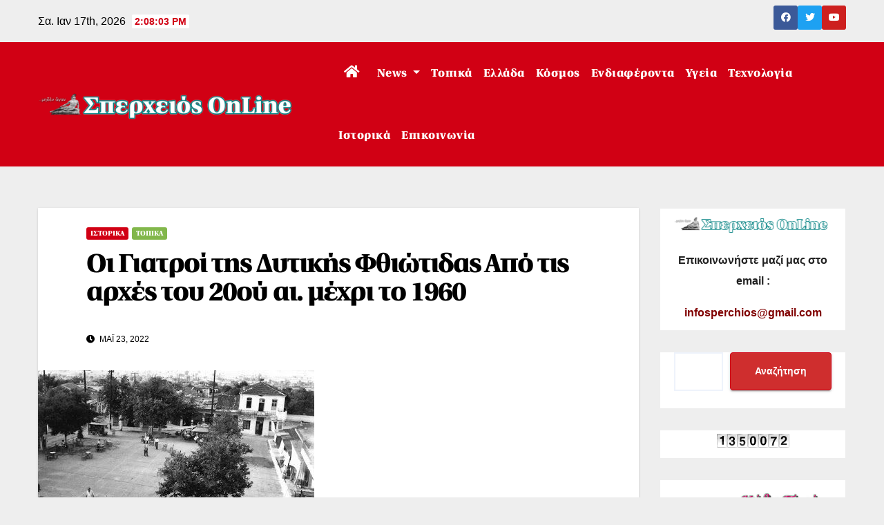

--- FILE ---
content_type: text/html; charset=UTF-8
request_url: https://sperchios.gr/oi-giatroi-tis-dytikis-fthiotidas-apo-tis-arches-toy-20oy-ai-mechri-to-1960/
body_size: 33496
content:
<!DOCTYPE html><html lang="el"><head><meta charset="UTF-8"><meta name="viewport" content="width=device-width, initial-scale=1"><link rel="profile" href="http://gmpg.org/xfn/11"><meta name='robots' content='index, follow, max-image-preview:large, max-snippet:-1, max-video-preview:-1' /><title>Οι Γιατροί της Δυτικής Φθιώτιδας Από τις αρχές του 20ού αι. μέχρι το 1960 - Σπερχειός OnLine</title><link rel="canonical" href="https://sperchios.gr/oi-giatroi-tis-dytikis-fthiotidas-apo-tis-arches-toy-20oy-ai-mechri-to-1960/" /><meta property="og:locale" content="el_GR" /><meta property="og:type" content="article" /><meta property="og:title" content="Οι Γιατροί της Δυτικής Φθιώτιδας Από τις αρχές του 20ού αι. μέχρι το 1960 - Σπερχειός OnLine" /><meta property="og:description" content="Πρόλογος Η παρούσα εργασία αποτελεί τμήμα μιας ανέκδοτης μεγάλης εργασίας-μελέτης με τίτλο “Οι γιατροί της Φθιώτιδας (1860-1960)”, που ολοκληρώθηκε το 2009. Κατά την προγενέστερη περίοδο 1835-1881, η Λαμία αριθμούσε 35 γιατρούς, που κατάγονταν από διάφορα μέρη (Ήπειρο, Επτάνησα, κλπ.), αλλά οι περισσότεροι προέρχονταν από οικογένειες της Λαμίας. Στη διάρκεια του μισού 19ου αι. και του [&hellip;]" /><meta property="og:url" content="https://sperchios.gr/oi-giatroi-tis-dytikis-fthiotidas-apo-tis-arches-toy-20oy-ai-mechri-to-1960/" /><meta property="og:site_name" content="Σπερχειός OnLine" /><meta property="article:publisher" content="https://www.facebook.com/sperchios.gr" /><meta property="article:published_time" content="2022-05-23T20:34:39+00:00" /><meta property="og:image" content="https://sperchios.gr/wp-content/uploads/2022/05/-αρχειο-e1653337958763.jpg" /><meta property="og:image:width" content="400" /><meta property="og:image:height" content="278" /><meta property="og:image:type" content="image/jpeg" /><meta name="author" content="admin" /><meta name="twitter:card" content="summary_large_image" /><meta name="twitter:label1" content="Συντάχθηκε από" /><meta name="twitter:data1" content="admin" /><meta name="twitter:label2" content="Εκτιμώμενος χρόνος ανάγνωσης" /><meta name="twitter:data2" content="23 λεπτά" /> <script type="application/ld+json" class="yoast-schema-graph">{"@context":"https://schema.org","@graph":[{"@type":"Article","@id":"https://sperchios.gr/oi-giatroi-tis-dytikis-fthiotidas-apo-tis-arches-toy-20oy-ai-mechri-to-1960/#article","isPartOf":{"@id":"https://sperchios.gr/oi-giatroi-tis-dytikis-fthiotidas-apo-tis-arches-toy-20oy-ai-mechri-to-1960/"},"author":{"name":"admin","@id":"https://sperchios.gr/#/schema/person/c79cc44358d01eb56ed832e3cf6e80cb"},"headline":"Οι Γιατροί της Δυτικής Φθιώτιδας Από τις αρχές του 20ού αι. μέχρι το 1960","datePublished":"2022-05-23T20:34:39+00:00","mainEntityOfPage":{"@id":"https://sperchios.gr/oi-giatroi-tis-dytikis-fthiotidas-apo-tis-arches-toy-20oy-ai-mechri-to-1960/"},"wordCount":102,"commentCount":0,"publisher":{"@id":"https://sperchios.gr/#organization"},"image":{"@id":"https://sperchios.gr/oi-giatroi-tis-dytikis-fthiotidas-apo-tis-arches-toy-20oy-ai-mechri-to-1960/#primaryimage"},"thumbnailUrl":"https://sperchios.gr/wp-content/uploads/2022/05/-αρχειο-e1653337958763.jpg","articleSection":["Ιστορικά","Τοπικά"],"inLanguage":"el","potentialAction":[{"@type":"CommentAction","name":"Comment","target":["https://sperchios.gr/oi-giatroi-tis-dytikis-fthiotidas-apo-tis-arches-toy-20oy-ai-mechri-to-1960/#respond"]}]},{"@type":"WebPage","@id":"https://sperchios.gr/oi-giatroi-tis-dytikis-fthiotidas-apo-tis-arches-toy-20oy-ai-mechri-to-1960/","url":"https://sperchios.gr/oi-giatroi-tis-dytikis-fthiotidas-apo-tis-arches-toy-20oy-ai-mechri-to-1960/","name":"Οι Γιατροί της Δυτικής Φθιώτιδας Από τις αρχές του 20ού αι. μέχρι το 1960 - Σπερχειός OnLine","isPartOf":{"@id":"https://sperchios.gr/#website"},"primaryImageOfPage":{"@id":"https://sperchios.gr/oi-giatroi-tis-dytikis-fthiotidas-apo-tis-arches-toy-20oy-ai-mechri-to-1960/#primaryimage"},"image":{"@id":"https://sperchios.gr/oi-giatroi-tis-dytikis-fthiotidas-apo-tis-arches-toy-20oy-ai-mechri-to-1960/#primaryimage"},"thumbnailUrl":"https://sperchios.gr/wp-content/uploads/2022/05/-αρχειο-e1653337958763.jpg","datePublished":"2022-05-23T20:34:39+00:00","breadcrumb":{"@id":"https://sperchios.gr/oi-giatroi-tis-dytikis-fthiotidas-apo-tis-arches-toy-20oy-ai-mechri-to-1960/#breadcrumb"},"inLanguage":"el","potentialAction":[{"@type":"ReadAction","target":["https://sperchios.gr/oi-giatroi-tis-dytikis-fthiotidas-apo-tis-arches-toy-20oy-ai-mechri-to-1960/"]}]},{"@type":"ImageObject","inLanguage":"el","@id":"https://sperchios.gr/oi-giatroi-tis-dytikis-fthiotidas-apo-tis-arches-toy-20oy-ai-mechri-to-1960/#primaryimage","url":"https://sperchios.gr/wp-content/uploads/2022/05/-αρχειο-e1653337958763.jpg","contentUrl":"https://sperchios.gr/wp-content/uploads/2022/05/-αρχειο-e1653337958763.jpg","width":400,"height":278},{"@type":"BreadcrumbList","@id":"https://sperchios.gr/oi-giatroi-tis-dytikis-fthiotidas-apo-tis-arches-toy-20oy-ai-mechri-to-1960/#breadcrumb","itemListElement":[{"@type":"ListItem","position":1,"name":"Αρχική","item":"https://sperchios.gr/"},{"@type":"ListItem","position":2,"name":"Οι Γιατροί της Δυτικής Φθιώτιδας Από τις αρχές του 20ού αι. μέχρι το 1960"}]},{"@type":"WebSite","@id":"https://sperchios.gr/#website","url":"https://sperchios.gr/","name":"Σπερχειός OnLine","description":"Ενημερωση Δυτικής Φθιώτιδας","publisher":{"@id":"https://sperchios.gr/#organization"},"potentialAction":[{"@type":"SearchAction","target":{"@type":"EntryPoint","urlTemplate":"https://sperchios.gr/?s={search_term_string}"},"query-input":{"@type":"PropertyValueSpecification","valueRequired":true,"valueName":"search_term_string"}}],"inLanguage":"el"},{"@type":"Organization","@id":"https://sperchios.gr/#organization","name":"Σπερχειός OnLine","url":"https://sperchios.gr/","logo":{"@type":"ImageObject","inLanguage":"el","@id":"https://sperchios.gr/#/schema/logo/image/","url":"https://sperchios.gr/wp-content/uploads/2022/05/logo-new.png","contentUrl":"https://sperchios.gr/wp-content/uploads/2022/05/logo-new.png","width":460,"height":88,"caption":"Σπερχειός OnLine"},"image":{"@id":"https://sperchios.gr/#/schema/logo/image/"},"sameAs":["https://www.facebook.com/sperchios.gr"]},{"@type":"Person","@id":"https://sperchios.gr/#/schema/person/c79cc44358d01eb56ed832e3cf6e80cb","name":"admin","image":{"@type":"ImageObject","inLanguage":"el","@id":"https://sperchios.gr/#/schema/person/image/","url":"https://secure.gravatar.com/avatar/08e587a75d56646d998bf0fe0670cd5e387554686b009db0c8c7411aa1e79ab1?s=96&d=mm&r=g","contentUrl":"https://secure.gravatar.com/avatar/08e587a75d56646d998bf0fe0670cd5e387554686b009db0c8c7411aa1e79ab1?s=96&d=mm&r=g","caption":"admin"},"sameAs":["https://sperchios.gr"],"url":"https://sperchios.gr/author/goyasj1963/"}]}</script> <link rel='dns-prefetch' href='//www.googletagmanager.com' /><link rel='dns-prefetch' href='//fonts.googleapis.com' /><link rel="alternate" type="application/rss+xml" title="Ροή RSS &raquo; Σπερχειός OnLine" href="https://sperchios.gr/feed/" /><link rel="alternate" type="application/rss+xml" title="Ροή Σχολίων &raquo; Σπερχειός OnLine" href="https://sperchios.gr/comments/feed/" /><link rel="alternate" type="application/rss+xml" title="Ροή Σχολίων Σπερχειός OnLine &raquo; Οι Γιατροί της Δυτικής Φθιώτιδας Από τις αρχές του 20ού αι. μέχρι το 1960" href="https://sperchios.gr/oi-giatroi-tis-dytikis-fthiotidas-apo-tis-arches-toy-20oy-ai-mechri-to-1960/feed/" /><link rel="alternate" title="oEmbed (JSON)" type="application/json+oembed" href="https://sperchios.gr/wp-json/oembed/1.0/embed?url=https%3A%2F%2Fsperchios.gr%2Foi-giatroi-tis-dytikis-fthiotidas-apo-tis-arches-toy-20oy-ai-mechri-to-1960%2F" /><link rel="alternate" title="oEmbed (XML)" type="text/xml+oembed" href="https://sperchios.gr/wp-json/oembed/1.0/embed?url=https%3A%2F%2Fsperchios.gr%2Foi-giatroi-tis-dytikis-fthiotidas-apo-tis-arches-toy-20oy-ai-mechri-to-1960%2F&#038;format=xml" /><style id='wp-img-auto-sizes-contain-inline-css' type='text/css'>img:is([sizes=auto i],[sizes^="auto," i]){contain-intrinsic-size:3000px 1500px}
/*# sourceURL=wp-img-auto-sizes-contain-inline-css */</style><link rel='stylesheet' id='dashicons-css' href='https://sperchios.gr/wp-includes/css/dashicons.min.css?ver=6.9' type='text/css' media='all' /><link rel='stylesheet' id='post-views-counter-frontend-css' href='https://sperchios.gr/wp-content/plugins/post-views-counter/css/frontend.min.css?ver=1.5.5' type='text/css' media='all' /><style id='wp-emoji-styles-inline-css' type='text/css'>img.wp-smiley, img.emoji {
		display: inline !important;
		border: none !important;
		box-shadow: none !important;
		height: 1em !important;
		width: 1em !important;
		margin: 0 0.07em !important;
		vertical-align: -0.1em !important;
		background: none !important;
		padding: 0 !important;
	}
/*# sourceURL=wp-emoji-styles-inline-css */</style><style id='wp-block-library-inline-css' type='text/css'>:root{--wp-block-synced-color:#7a00df;--wp-block-synced-color--rgb:122,0,223;--wp-bound-block-color:var(--wp-block-synced-color);--wp-editor-canvas-background:#ddd;--wp-admin-theme-color:#007cba;--wp-admin-theme-color--rgb:0,124,186;--wp-admin-theme-color-darker-10:#006ba1;--wp-admin-theme-color-darker-10--rgb:0,107,160.5;--wp-admin-theme-color-darker-20:#005a87;--wp-admin-theme-color-darker-20--rgb:0,90,135;--wp-admin-border-width-focus:2px}@media (min-resolution:192dpi){:root{--wp-admin-border-width-focus:1.5px}}.wp-element-button{cursor:pointer}:root .has-very-light-gray-background-color{background-color:#eee}:root .has-very-dark-gray-background-color{background-color:#313131}:root .has-very-light-gray-color{color:#eee}:root .has-very-dark-gray-color{color:#313131}:root .has-vivid-green-cyan-to-vivid-cyan-blue-gradient-background{background:linear-gradient(135deg,#00d084,#0693e3)}:root .has-purple-crush-gradient-background{background:linear-gradient(135deg,#34e2e4,#4721fb 50%,#ab1dfe)}:root .has-hazy-dawn-gradient-background{background:linear-gradient(135deg,#faaca8,#dad0ec)}:root .has-subdued-olive-gradient-background{background:linear-gradient(135deg,#fafae1,#67a671)}:root .has-atomic-cream-gradient-background{background:linear-gradient(135deg,#fdd79a,#004a59)}:root .has-nightshade-gradient-background{background:linear-gradient(135deg,#330968,#31cdcf)}:root .has-midnight-gradient-background{background:linear-gradient(135deg,#020381,#2874fc)}:root{--wp--preset--font-size--normal:16px;--wp--preset--font-size--huge:42px}.has-regular-font-size{font-size:1em}.has-larger-font-size{font-size:2.625em}.has-normal-font-size{font-size:var(--wp--preset--font-size--normal)}.has-huge-font-size{font-size:var(--wp--preset--font-size--huge)}.has-text-align-center{text-align:center}.has-text-align-left{text-align:left}.has-text-align-right{text-align:right}.has-fit-text{white-space:nowrap!important}#end-resizable-editor-section{display:none}.aligncenter{clear:both}.items-justified-left{justify-content:flex-start}.items-justified-center{justify-content:center}.items-justified-right{justify-content:flex-end}.items-justified-space-between{justify-content:space-between}.screen-reader-text{border:0;clip-path:inset(50%);height:1px;margin:-1px;overflow:hidden;padding:0;position:absolute;width:1px;word-wrap:normal!important}.screen-reader-text:focus{background-color:#ddd;clip-path:none;color:#444;display:block;font-size:1em;height:auto;left:5px;line-height:normal;padding:15px 23px 14px;text-decoration:none;top:5px;width:auto;z-index:100000}html :where(.has-border-color){border-style:solid}html :where([style*=border-top-color]){border-top-style:solid}html :where([style*=border-right-color]){border-right-style:solid}html :where([style*=border-bottom-color]){border-bottom-style:solid}html :where([style*=border-left-color]){border-left-style:solid}html :where([style*=border-width]){border-style:solid}html :where([style*=border-top-width]){border-top-style:solid}html :where([style*=border-right-width]){border-right-style:solid}html :where([style*=border-bottom-width]){border-bottom-style:solid}html :where([style*=border-left-width]){border-left-style:solid}html :where(img[class*=wp-image-]){height:auto;max-width:100%}:where(figure){margin:0 0 1em}html :where(.is-position-sticky){--wp-admin--admin-bar--position-offset:var(--wp-admin--admin-bar--height,0px)}@media screen and (max-width:600px){html :where(.is-position-sticky){--wp-admin--admin-bar--position-offset:0px}}

/*# sourceURL=wp-block-library-inline-css */</style><style id='wp-block-image-inline-css' type='text/css'>.wp-block-image>a,.wp-block-image>figure>a{display:inline-block}.wp-block-image img{box-sizing:border-box;height:auto;max-width:100%;vertical-align:bottom}@media not (prefers-reduced-motion){.wp-block-image img.hide{visibility:hidden}.wp-block-image img.show{animation:show-content-image .4s}}.wp-block-image[style*=border-radius] img,.wp-block-image[style*=border-radius]>a{border-radius:inherit}.wp-block-image.has-custom-border img{box-sizing:border-box}.wp-block-image.aligncenter{text-align:center}.wp-block-image.alignfull>a,.wp-block-image.alignwide>a{width:100%}.wp-block-image.alignfull img,.wp-block-image.alignwide img{height:auto;width:100%}.wp-block-image .aligncenter,.wp-block-image .alignleft,.wp-block-image .alignright,.wp-block-image.aligncenter,.wp-block-image.alignleft,.wp-block-image.alignright{display:table}.wp-block-image .aligncenter>figcaption,.wp-block-image .alignleft>figcaption,.wp-block-image .alignright>figcaption,.wp-block-image.aligncenter>figcaption,.wp-block-image.alignleft>figcaption,.wp-block-image.alignright>figcaption{caption-side:bottom;display:table-caption}.wp-block-image .alignleft{float:left;margin:.5em 1em .5em 0}.wp-block-image .alignright{float:right;margin:.5em 0 .5em 1em}.wp-block-image .aligncenter{margin-left:auto;margin-right:auto}.wp-block-image :where(figcaption){margin-bottom:1em;margin-top:.5em}.wp-block-image.is-style-circle-mask img{border-radius:9999px}@supports ((-webkit-mask-image:none) or (mask-image:none)) or (-webkit-mask-image:none){.wp-block-image.is-style-circle-mask img{border-radius:0;-webkit-mask-image:url('data:image/svg+xml;utf8,<svg viewBox="0 0 100 100" xmlns="http://www.w3.org/2000/svg"><circle cx="50" cy="50" r="50"/></svg>');mask-image:url('data:image/svg+xml;utf8,<svg viewBox="0 0 100 100" xmlns="http://www.w3.org/2000/svg"><circle cx="50" cy="50" r="50"/></svg>');mask-mode:alpha;-webkit-mask-position:center;mask-position:center;-webkit-mask-repeat:no-repeat;mask-repeat:no-repeat;-webkit-mask-size:contain;mask-size:contain}}:root :where(.wp-block-image.is-style-rounded img,.wp-block-image .is-style-rounded img){border-radius:9999px}.wp-block-image figure{margin:0}.wp-lightbox-container{display:flex;flex-direction:column;position:relative}.wp-lightbox-container img{cursor:zoom-in}.wp-lightbox-container img:hover+button{opacity:1}.wp-lightbox-container button{align-items:center;backdrop-filter:blur(16px) saturate(180%);background-color:#5a5a5a40;border:none;border-radius:4px;cursor:zoom-in;display:flex;height:20px;justify-content:center;opacity:0;padding:0;position:absolute;right:16px;text-align:center;top:16px;width:20px;z-index:100}@media not (prefers-reduced-motion){.wp-lightbox-container button{transition:opacity .2s ease}}.wp-lightbox-container button:focus-visible{outline:3px auto #5a5a5a40;outline:3px auto -webkit-focus-ring-color;outline-offset:3px}.wp-lightbox-container button:hover{cursor:pointer;opacity:1}.wp-lightbox-container button:focus{opacity:1}.wp-lightbox-container button:focus,.wp-lightbox-container button:hover,.wp-lightbox-container button:not(:hover):not(:active):not(.has-background){background-color:#5a5a5a40;border:none}.wp-lightbox-overlay{box-sizing:border-box;cursor:zoom-out;height:100vh;left:0;overflow:hidden;position:fixed;top:0;visibility:hidden;width:100%;z-index:100000}.wp-lightbox-overlay .close-button{align-items:center;cursor:pointer;display:flex;justify-content:center;min-height:40px;min-width:40px;padding:0;position:absolute;right:calc(env(safe-area-inset-right) + 16px);top:calc(env(safe-area-inset-top) + 16px);z-index:5000000}.wp-lightbox-overlay .close-button:focus,.wp-lightbox-overlay .close-button:hover,.wp-lightbox-overlay .close-button:not(:hover):not(:active):not(.has-background){background:none;border:none}.wp-lightbox-overlay .lightbox-image-container{height:var(--wp--lightbox-container-height);left:50%;overflow:hidden;position:absolute;top:50%;transform:translate(-50%,-50%);transform-origin:top left;width:var(--wp--lightbox-container-width);z-index:9999999999}.wp-lightbox-overlay .wp-block-image{align-items:center;box-sizing:border-box;display:flex;height:100%;justify-content:center;margin:0;position:relative;transform-origin:0 0;width:100%;z-index:3000000}.wp-lightbox-overlay .wp-block-image img{height:var(--wp--lightbox-image-height);min-height:var(--wp--lightbox-image-height);min-width:var(--wp--lightbox-image-width);width:var(--wp--lightbox-image-width)}.wp-lightbox-overlay .wp-block-image figcaption{display:none}.wp-lightbox-overlay button{background:none;border:none}.wp-lightbox-overlay .scrim{background-color:#fff;height:100%;opacity:.9;position:absolute;width:100%;z-index:2000000}.wp-lightbox-overlay.active{visibility:visible}@media not (prefers-reduced-motion){.wp-lightbox-overlay.active{animation:turn-on-visibility .25s both}.wp-lightbox-overlay.active img{animation:turn-on-visibility .35s both}.wp-lightbox-overlay.show-closing-animation:not(.active){animation:turn-off-visibility .35s both}.wp-lightbox-overlay.show-closing-animation:not(.active) img{animation:turn-off-visibility .25s both}.wp-lightbox-overlay.zoom.active{animation:none;opacity:1;visibility:visible}.wp-lightbox-overlay.zoom.active .lightbox-image-container{animation:lightbox-zoom-in .4s}.wp-lightbox-overlay.zoom.active .lightbox-image-container img{animation:none}.wp-lightbox-overlay.zoom.active .scrim{animation:turn-on-visibility .4s forwards}.wp-lightbox-overlay.zoom.show-closing-animation:not(.active){animation:none}.wp-lightbox-overlay.zoom.show-closing-animation:not(.active) .lightbox-image-container{animation:lightbox-zoom-out .4s}.wp-lightbox-overlay.zoom.show-closing-animation:not(.active) .lightbox-image-container img{animation:none}.wp-lightbox-overlay.zoom.show-closing-animation:not(.active) .scrim{animation:turn-off-visibility .4s forwards}}@keyframes show-content-image{0%{visibility:hidden}99%{visibility:hidden}to{visibility:visible}}@keyframes turn-on-visibility{0%{opacity:0}to{opacity:1}}@keyframes turn-off-visibility{0%{opacity:1;visibility:visible}99%{opacity:0;visibility:visible}to{opacity:0;visibility:hidden}}@keyframes lightbox-zoom-in{0%{transform:translate(calc((-100vw + var(--wp--lightbox-scrollbar-width))/2 + var(--wp--lightbox-initial-left-position)),calc(-50vh + var(--wp--lightbox-initial-top-position))) scale(var(--wp--lightbox-scale))}to{transform:translate(-50%,-50%) scale(1)}}@keyframes lightbox-zoom-out{0%{transform:translate(-50%,-50%) scale(1);visibility:visible}99%{visibility:visible}to{transform:translate(calc((-100vw + var(--wp--lightbox-scrollbar-width))/2 + var(--wp--lightbox-initial-left-position)),calc(-50vh + var(--wp--lightbox-initial-top-position))) scale(var(--wp--lightbox-scale));visibility:hidden}}
/*# sourceURL=https://sperchios.gr/wp-includes/blocks/image/style.min.css */</style><style id='wp-block-search-inline-css' type='text/css'>.wp-block-search__button{margin-left:10px;word-break:normal}.wp-block-search__button.has-icon{line-height:0}.wp-block-search__button svg{height:1.25em;min-height:24px;min-width:24px;width:1.25em;fill:currentColor;vertical-align:text-bottom}:where(.wp-block-search__button){border:1px solid #ccc;padding:6px 10px}.wp-block-search__inside-wrapper{display:flex;flex:auto;flex-wrap:nowrap;max-width:100%}.wp-block-search__label{width:100%}.wp-block-search.wp-block-search__button-only .wp-block-search__button{box-sizing:border-box;display:flex;flex-shrink:0;justify-content:center;margin-left:0;max-width:100%}.wp-block-search.wp-block-search__button-only .wp-block-search__inside-wrapper{min-width:0!important;transition-property:width}.wp-block-search.wp-block-search__button-only .wp-block-search__input{flex-basis:100%;transition-duration:.3s}.wp-block-search.wp-block-search__button-only.wp-block-search__searchfield-hidden,.wp-block-search.wp-block-search__button-only.wp-block-search__searchfield-hidden .wp-block-search__inside-wrapper{overflow:hidden}.wp-block-search.wp-block-search__button-only.wp-block-search__searchfield-hidden .wp-block-search__input{border-left-width:0!important;border-right-width:0!important;flex-basis:0;flex-grow:0;margin:0;min-width:0!important;padding-left:0!important;padding-right:0!important;width:0!important}:where(.wp-block-search__input){appearance:none;border:1px solid #949494;flex-grow:1;font-family:inherit;font-size:inherit;font-style:inherit;font-weight:inherit;letter-spacing:inherit;line-height:inherit;margin-left:0;margin-right:0;min-width:3rem;padding:8px;text-decoration:unset!important;text-transform:inherit}:where(.wp-block-search__button-inside .wp-block-search__inside-wrapper){background-color:#fff;border:1px solid #949494;box-sizing:border-box;padding:4px}:where(.wp-block-search__button-inside .wp-block-search__inside-wrapper) .wp-block-search__input{border:none;border-radius:0;padding:0 4px}:where(.wp-block-search__button-inside .wp-block-search__inside-wrapper) .wp-block-search__input:focus{outline:none}:where(.wp-block-search__button-inside .wp-block-search__inside-wrapper) :where(.wp-block-search__button){padding:4px 8px}.wp-block-search.aligncenter .wp-block-search__inside-wrapper{margin:auto}.wp-block[data-align=right] .wp-block-search.wp-block-search__button-only .wp-block-search__inside-wrapper{float:right}
/*# sourceURL=https://sperchios.gr/wp-includes/blocks/search/style.min.css */</style><style id='wp-block-code-inline-css' type='text/css'>.wp-block-code{box-sizing:border-box}.wp-block-code code{
  /*!rtl:begin:ignore*/direction:ltr;display:block;font-family:inherit;overflow-wrap:break-word;text-align:initial;white-space:pre-wrap
  /*!rtl:end:ignore*/}
/*# sourceURL=https://sperchios.gr/wp-includes/blocks/code/style.min.css */</style><style id='global-styles-inline-css' type='text/css'>:root{--wp--preset--aspect-ratio--square: 1;--wp--preset--aspect-ratio--4-3: 4/3;--wp--preset--aspect-ratio--3-4: 3/4;--wp--preset--aspect-ratio--3-2: 3/2;--wp--preset--aspect-ratio--2-3: 2/3;--wp--preset--aspect-ratio--16-9: 16/9;--wp--preset--aspect-ratio--9-16: 9/16;--wp--preset--color--black: #000000;--wp--preset--color--cyan-bluish-gray: #abb8c3;--wp--preset--color--white: #ffffff;--wp--preset--color--pale-pink: #f78da7;--wp--preset--color--vivid-red: #cf2e2e;--wp--preset--color--luminous-vivid-orange: #ff6900;--wp--preset--color--luminous-vivid-amber: #fcb900;--wp--preset--color--light-green-cyan: #7bdcb5;--wp--preset--color--vivid-green-cyan: #00d084;--wp--preset--color--pale-cyan-blue: #8ed1fc;--wp--preset--color--vivid-cyan-blue: #0693e3;--wp--preset--color--vivid-purple: #9b51e0;--wp--preset--gradient--vivid-cyan-blue-to-vivid-purple: linear-gradient(135deg,rgb(6,147,227) 0%,rgb(155,81,224) 100%);--wp--preset--gradient--light-green-cyan-to-vivid-green-cyan: linear-gradient(135deg,rgb(122,220,180) 0%,rgb(0,208,130) 100%);--wp--preset--gradient--luminous-vivid-amber-to-luminous-vivid-orange: linear-gradient(135deg,rgb(252,185,0) 0%,rgb(255,105,0) 100%);--wp--preset--gradient--luminous-vivid-orange-to-vivid-red: linear-gradient(135deg,rgb(255,105,0) 0%,rgb(207,46,46) 100%);--wp--preset--gradient--very-light-gray-to-cyan-bluish-gray: linear-gradient(135deg,rgb(238,238,238) 0%,rgb(169,184,195) 100%);--wp--preset--gradient--cool-to-warm-spectrum: linear-gradient(135deg,rgb(74,234,220) 0%,rgb(151,120,209) 20%,rgb(207,42,186) 40%,rgb(238,44,130) 60%,rgb(251,105,98) 80%,rgb(254,248,76) 100%);--wp--preset--gradient--blush-light-purple: linear-gradient(135deg,rgb(255,206,236) 0%,rgb(152,150,240) 100%);--wp--preset--gradient--blush-bordeaux: linear-gradient(135deg,rgb(254,205,165) 0%,rgb(254,45,45) 50%,rgb(107,0,62) 100%);--wp--preset--gradient--luminous-dusk: linear-gradient(135deg,rgb(255,203,112) 0%,rgb(199,81,192) 50%,rgb(65,88,208) 100%);--wp--preset--gradient--pale-ocean: linear-gradient(135deg,rgb(255,245,203) 0%,rgb(182,227,212) 50%,rgb(51,167,181) 100%);--wp--preset--gradient--electric-grass: linear-gradient(135deg,rgb(202,248,128) 0%,rgb(113,206,126) 100%);--wp--preset--gradient--midnight: linear-gradient(135deg,rgb(2,3,129) 0%,rgb(40,116,252) 100%);--wp--preset--font-size--small: 13px;--wp--preset--font-size--medium: 20px;--wp--preset--font-size--large: 36px;--wp--preset--font-size--x-large: 42px;--wp--preset--spacing--20: 0.44rem;--wp--preset--spacing--30: 0.67rem;--wp--preset--spacing--40: 1rem;--wp--preset--spacing--50: 1.5rem;--wp--preset--spacing--60: 2.25rem;--wp--preset--spacing--70: 3.38rem;--wp--preset--spacing--80: 5.06rem;--wp--preset--shadow--natural: 6px 6px 9px rgba(0, 0, 0, 0.2);--wp--preset--shadow--deep: 12px 12px 50px rgba(0, 0, 0, 0.4);--wp--preset--shadow--sharp: 6px 6px 0px rgba(0, 0, 0, 0.2);--wp--preset--shadow--outlined: 6px 6px 0px -3px rgb(255, 255, 255), 6px 6px rgb(0, 0, 0);--wp--preset--shadow--crisp: 6px 6px 0px rgb(0, 0, 0);}:where(.is-layout-flex){gap: 0.5em;}:where(.is-layout-grid){gap: 0.5em;}body .is-layout-flex{display: flex;}.is-layout-flex{flex-wrap: wrap;align-items: center;}.is-layout-flex > :is(*, div){margin: 0;}body .is-layout-grid{display: grid;}.is-layout-grid > :is(*, div){margin: 0;}:where(.wp-block-columns.is-layout-flex){gap: 2em;}:where(.wp-block-columns.is-layout-grid){gap: 2em;}:where(.wp-block-post-template.is-layout-flex){gap: 1.25em;}:where(.wp-block-post-template.is-layout-grid){gap: 1.25em;}.has-black-color{color: var(--wp--preset--color--black) !important;}.has-cyan-bluish-gray-color{color: var(--wp--preset--color--cyan-bluish-gray) !important;}.has-white-color{color: var(--wp--preset--color--white) !important;}.has-pale-pink-color{color: var(--wp--preset--color--pale-pink) !important;}.has-vivid-red-color{color: var(--wp--preset--color--vivid-red) !important;}.has-luminous-vivid-orange-color{color: var(--wp--preset--color--luminous-vivid-orange) !important;}.has-luminous-vivid-amber-color{color: var(--wp--preset--color--luminous-vivid-amber) !important;}.has-light-green-cyan-color{color: var(--wp--preset--color--light-green-cyan) !important;}.has-vivid-green-cyan-color{color: var(--wp--preset--color--vivid-green-cyan) !important;}.has-pale-cyan-blue-color{color: var(--wp--preset--color--pale-cyan-blue) !important;}.has-vivid-cyan-blue-color{color: var(--wp--preset--color--vivid-cyan-blue) !important;}.has-vivid-purple-color{color: var(--wp--preset--color--vivid-purple) !important;}.has-black-background-color{background-color: var(--wp--preset--color--black) !important;}.has-cyan-bluish-gray-background-color{background-color: var(--wp--preset--color--cyan-bluish-gray) !important;}.has-white-background-color{background-color: var(--wp--preset--color--white) !important;}.has-pale-pink-background-color{background-color: var(--wp--preset--color--pale-pink) !important;}.has-vivid-red-background-color{background-color: var(--wp--preset--color--vivid-red) !important;}.has-luminous-vivid-orange-background-color{background-color: var(--wp--preset--color--luminous-vivid-orange) !important;}.has-luminous-vivid-amber-background-color{background-color: var(--wp--preset--color--luminous-vivid-amber) !important;}.has-light-green-cyan-background-color{background-color: var(--wp--preset--color--light-green-cyan) !important;}.has-vivid-green-cyan-background-color{background-color: var(--wp--preset--color--vivid-green-cyan) !important;}.has-pale-cyan-blue-background-color{background-color: var(--wp--preset--color--pale-cyan-blue) !important;}.has-vivid-cyan-blue-background-color{background-color: var(--wp--preset--color--vivid-cyan-blue) !important;}.has-vivid-purple-background-color{background-color: var(--wp--preset--color--vivid-purple) !important;}.has-black-border-color{border-color: var(--wp--preset--color--black) !important;}.has-cyan-bluish-gray-border-color{border-color: var(--wp--preset--color--cyan-bluish-gray) !important;}.has-white-border-color{border-color: var(--wp--preset--color--white) !important;}.has-pale-pink-border-color{border-color: var(--wp--preset--color--pale-pink) !important;}.has-vivid-red-border-color{border-color: var(--wp--preset--color--vivid-red) !important;}.has-luminous-vivid-orange-border-color{border-color: var(--wp--preset--color--luminous-vivid-orange) !important;}.has-luminous-vivid-amber-border-color{border-color: var(--wp--preset--color--luminous-vivid-amber) !important;}.has-light-green-cyan-border-color{border-color: var(--wp--preset--color--light-green-cyan) !important;}.has-vivid-green-cyan-border-color{border-color: var(--wp--preset--color--vivid-green-cyan) !important;}.has-pale-cyan-blue-border-color{border-color: var(--wp--preset--color--pale-cyan-blue) !important;}.has-vivid-cyan-blue-border-color{border-color: var(--wp--preset--color--vivid-cyan-blue) !important;}.has-vivid-purple-border-color{border-color: var(--wp--preset--color--vivid-purple) !important;}.has-vivid-cyan-blue-to-vivid-purple-gradient-background{background: var(--wp--preset--gradient--vivid-cyan-blue-to-vivid-purple) !important;}.has-light-green-cyan-to-vivid-green-cyan-gradient-background{background: var(--wp--preset--gradient--light-green-cyan-to-vivid-green-cyan) !important;}.has-luminous-vivid-amber-to-luminous-vivid-orange-gradient-background{background: var(--wp--preset--gradient--luminous-vivid-amber-to-luminous-vivid-orange) !important;}.has-luminous-vivid-orange-to-vivid-red-gradient-background{background: var(--wp--preset--gradient--luminous-vivid-orange-to-vivid-red) !important;}.has-very-light-gray-to-cyan-bluish-gray-gradient-background{background: var(--wp--preset--gradient--very-light-gray-to-cyan-bluish-gray) !important;}.has-cool-to-warm-spectrum-gradient-background{background: var(--wp--preset--gradient--cool-to-warm-spectrum) !important;}.has-blush-light-purple-gradient-background{background: var(--wp--preset--gradient--blush-light-purple) !important;}.has-blush-bordeaux-gradient-background{background: var(--wp--preset--gradient--blush-bordeaux) !important;}.has-luminous-dusk-gradient-background{background: var(--wp--preset--gradient--luminous-dusk) !important;}.has-pale-ocean-gradient-background{background: var(--wp--preset--gradient--pale-ocean) !important;}.has-electric-grass-gradient-background{background: var(--wp--preset--gradient--electric-grass) !important;}.has-midnight-gradient-background{background: var(--wp--preset--gradient--midnight) !important;}.has-small-font-size{font-size: var(--wp--preset--font-size--small) !important;}.has-medium-font-size{font-size: var(--wp--preset--font-size--medium) !important;}.has-large-font-size{font-size: var(--wp--preset--font-size--large) !important;}.has-x-large-font-size{font-size: var(--wp--preset--font-size--x-large) !important;}
/*# sourceURL=global-styles-inline-css */</style><style id='classic-theme-styles-inline-css' type='text/css'>/*! This file is auto-generated */
.wp-block-button__link{color:#fff;background-color:#32373c;border-radius:9999px;box-shadow:none;text-decoration:none;padding:calc(.667em + 2px) calc(1.333em + 2px);font-size:1.125em}.wp-block-file__button{background:#32373c;color:#fff;text-decoration:none}
/*# sourceURL=/wp-includes/css/classic-themes.min.css */</style><link rel='stylesheet' id='contact-form-7-css' href='https://sperchios.gr/wp-content/cache/autoptimize/css/autoptimize_single_64ac31699f5326cb3c76122498b76f66.css?ver=6.1.2' type='text/css' media='all' /><link rel='stylesheet' id='plyr-css-css' href='https://sperchios.gr/wp-content/cache/autoptimize/css/autoptimize_single_dfbcd0ce22028c5ebc58a3ebfc8f265d.css?ver=6.9' type='text/css' media='all' /><link rel='stylesheet' id='uaf_client_css-css' href='https://sperchios.gr/wp-content/cache/autoptimize/css/autoptimize_single_071c4d8aaabbf21e90358bf4d8d62b9c.css?ver=1672596678' type='text/css' media='all' /><link rel='stylesheet' id='newsup-fonts-css' href='//fonts.googleapis.com/css?family=Montserrat%3A400%2C500%2C700%2C800%7CWork%2BSans%3A300%2C400%2C500%2C600%2C700%2C800%2C900%26display%3Dswap&#038;subset=latin%2Clatin-ext' type='text/css' media='all' /><link rel='stylesheet' id='bootstrap-css' href='https://sperchios.gr/wp-content/cache/autoptimize/css/autoptimize_single_c0eb56a363225a5982e100b24192b2b8.css?ver=6.9' type='text/css' media='all' /><link rel='stylesheet' id='newsup-style-css' href='https://sperchios.gr/wp-content/cache/autoptimize/css/autoptimize_single_35baaed0e1e2893de630f0f19b9432f9.css?ver=6.9' type='text/css' media='all' /><link rel='stylesheet' id='font-awesome-5-all-css' href='https://sperchios.gr/wp-content/themes/newsup/css/font-awesome/css/all.min.css?ver=6.9' type='text/css' media='all' /><link rel='stylesheet' id='font-awesome-4-shim-css' href='https://sperchios.gr/wp-content/themes/newsup/css/font-awesome/css/v4-shims.min.css?ver=6.9' type='text/css' media='all' /><link rel='stylesheet' id='owl-carousel-css' href='https://sperchios.gr/wp-content/cache/autoptimize/css/autoptimize_single_3c4055c35228d76633ee404778cf2d68.css?ver=6.9' type='text/css' media='all' /><link rel='stylesheet' id='smartmenus-css' href='https://sperchios.gr/wp-content/cache/autoptimize/css/autoptimize_single_58a32a155e8352e5d0210566c25a8c4c.css?ver=6.9' type='text/css' media='all' /><link rel='stylesheet' id='newsup-style-parent-css' href='https://sperchios.gr/wp-content/cache/autoptimize/css/autoptimize_single_a08c519c5d68d18499fccdcc528da0df.css?ver=6.9' type='text/css' media='all' /><link rel='stylesheet' id='newsmaz-style-css' href='https://sperchios.gr/wp-content/cache/autoptimize/css/autoptimize_single_35baaed0e1e2893de630f0f19b9432f9.css?ver=1.0' type='text/css' media='all' /><link rel='stylesheet' id='newsmaz-default-css-css' href='https://sperchios.gr/wp-content/cache/autoptimize/css/autoptimize_single_def2e858e36b2e6206b5f897ee8bd55b.css?ver=6.9' type='text/css' media='all' /> <script type="text/javascript" src="https://sperchios.gr/wp-includes/js/jquery/jquery.min.js?ver=3.7.1" id="jquery-core-js"></script> <script defer type="text/javascript" src="https://sperchios.gr/wp-includes/js/jquery/jquery-migrate.min.js?ver=3.4.1" id="jquery-migrate-js"></script> <script defer id="plyr-js-js-extra" src="[data-uri]"></script> <script defer type="text/javascript" src="https://sperchios.gr/wp-content/cache/autoptimize/js/autoptimize_single_64bbe424a9d9329f40818d7728da9dd6.js?ver=6.9" id="plyr-js-js"></script> <script defer type="text/javascript" src="https://sperchios.gr/wp-content/cache/autoptimize/js/autoptimize_single_b85a0e67de8c03a1848eb3391a7b612d.js?ver=6.9" id="newsup-navigation-js"></script> <script defer type="text/javascript" src="https://sperchios.gr/wp-content/cache/autoptimize/js/autoptimize_single_94c99954f62ec8d0819dc645645d9405.js?ver=6.9" id="bootstrap-js"></script> <script defer type="text/javascript" src="https://sperchios.gr/wp-content/themes/newsup/js/owl.carousel.min.js?ver=6.9" id="owl-carousel-min-js"></script> <script defer type="text/javascript" src="https://sperchios.gr/wp-content/cache/autoptimize/js/autoptimize_single_b44600a4b31819b2b98ca6157eabb706.js?ver=6.9" id="smartmenus-js-js"></script> <script defer type="text/javascript" src="https://sperchios.gr/wp-content/cache/autoptimize/js/autoptimize_single_32a92736c3f4ddb11b494f7b39714acf.js?ver=6.9" id="bootstrap-smartmenus-js-js"></script> <script defer type="text/javascript" src="https://sperchios.gr/wp-content/cache/autoptimize/js/autoptimize_single_9f417cab213a1bb1135ddc1a13d3bf79.js?ver=6.9" id="newsup-marquee-js-js"></script> <script defer type="text/javascript" src="https://sperchios.gr/wp-content/cache/autoptimize/js/autoptimize_single_16c2a06dfa2faf84e0fb5ffb30e10b5c.js?ver=6.9" id="newsup-main-js-js"></script> 
 <script defer type="text/javascript" src="https://www.googletagmanager.com/gtag/js?id=G-YQZTDLKQPP" id="google_gtagjs-js"></script> <script defer id="google_gtagjs-js-after" src="[data-uri]"></script> <link rel="https://api.w.org/" href="https://sperchios.gr/wp-json/" /><link rel="alternate" title="JSON" type="application/json" href="https://sperchios.gr/wp-json/wp/v2/posts/2912" /><link rel="EditURI" type="application/rsd+xml" title="RSD" href="https://sperchios.gr/xmlrpc.php?rsd" /><meta name="generator" content="WordPress 6.9" /><link rel='shortlink' href='https://sperchios.gr/?p=2912' /><meta name="generator" content="Site Kit by Google 1.162.1" /><link rel="pingback" href="https://sperchios.gr/xmlrpc.php"><style type="text/css" id="custom-background-css">.wrapper { background-color: eeeeee; }</style><style type="text/css">.site-title,
        .site-description {
            position: absolute;
            clip: rect(1px, 1px, 1px, 1px);
        }</style><style type="text/css" id="custom-background-css">body.custom-background { background-color: #eeeeee; }</style><link rel="icon" href="https://sperchios.gr/wp-content/uploads/2022/05/cropped-250805769_2008502792658384_7764586155789892765_n-32x32.png" sizes="32x32" /><link rel="icon" href="https://sperchios.gr/wp-content/uploads/2022/05/cropped-250805769_2008502792658384_7764586155789892765_n-192x192.png" sizes="192x192" /><link rel="apple-touch-icon" href="https://sperchios.gr/wp-content/uploads/2022/05/cropped-250805769_2008502792658384_7764586155789892765_n-180x180.png" /><meta name="msapplication-TileImage" content="https://sperchios.gr/wp-content/uploads/2022/05/cropped-250805769_2008502792658384_7764586155789892765_n-270x270.png" /></head><body class="wp-singular post-template-default single single-post postid-2912 single-format-standard custom-background wp-custom-logo wp-embed-responsive wp-theme-newsup wp-child-theme-news-maz  ta-hide-date-author-in-list" ><div id="page" class="site"> <a class="skip-link screen-reader-text" href="#content"> Skip to content</a><div class="wrapper"><header class="mg-standhead"><div class="mg-head-detail hidden-xs"><div class="container-fluid"><div class="row align-items-center"><div class="col-md-6 col-xs-12"><ul class="info-left"><li>Σα. Ιαν 17th, 2026 <span  id="time" class="time"></span></li></ul></div><div class="col-md-6 col-xs-12"><ul class="mg-social info-right"><li><a  target="_blank" href="https://www.facebook.com/sperchios.gr"> <span class="icon-soci facebook"><i class="fab fa-facebook"></i></span> </a></li><li><a target="_blank" href="https://twitter.com/SperchiosOnline"> <span class="icon-soci twitter"><i class="fab fa-twitter"></i></span></a></li><li><a target="_blank"  href="https://www.youtube.com/channel/UCtj5cwQe2OMM8sPqmQvpPbA"> <span class="icon-soci youtube"><i class="fab fa-youtube"></i></span></a></li></ul></div></div></div></div><div class="clearfix"></div><div class="mg-main-nav"><nav class="navbar navbar-expand-lg navbar-wp"><div class="container-fluid"><div class="navbar-header"> <a href="https://sperchios.gr/" class="navbar-brand" rel="home"><img width="460" height="88" src="https://sperchios.gr/wp-content/uploads/2022/05/logo-new.png" class="custom-logo" alt="Σπερχειός OnLine" decoding="async" srcset="https://sperchios.gr/wp-content/uploads/2022/05/logo-new.png 460w, https://sperchios.gr/wp-content/uploads/2022/05/logo-new-300x57.png 300w" sizes="(max-width: 460px) 100vw, 460px" /></a></div><div class="m-header align-items-center"> <a class="mobilehomebtn" href="https://sperchios.gr"><span class="fas fa-home"></span></a> <button class="navbar-toggler ml-auto" type="button" data-toggle="collapse" data-target="#navbar-wp" aria-controls="navbarSupportedContent" aria-expanded="false" aria-label="Toggle navigation"> <i class="fas fa-bars"></i> </button><div class="dropdown show mg-search-box pr-2 d-none"> <a class="dropdown-toggle msearch ml-auto" href="#" role="button" id="dropdownMenuLink" data-toggle="dropdown" aria-haspopup="true" aria-expanded="false"> <i class="fas fa-search"></i> </a><div class="dropdown-menu searchinner" aria-labelledby="dropdownMenuLink"><form role="search" method="get" id="searchform" action="https://sperchios.gr/"><div class="input-group"> <input type="search" class="form-control" placeholder="Αναζήτηση" value="" name="s" /> <span class="input-group-btn btn-default"> <button type="submit" class="btn"> <i class="fas fa-search"></i> </button> </span></div></form></div></div></div><div class="collapse navbar-collapse" id="navbar-wp"><ul id="menu-primary" class="nav navbar-nav ml-auto"><li class="active home"><a class="homebtn" href="https://sperchios.gr"><span class='fas fa-home'></span></a></li><li id="menu-item-2622" class="menu-item menu-item-type-taxonomy menu-item-object-category current-post-ancestor menu-item-has-children menu-item-2622 dropdown"><a class="nav-link" title="News" href="https://sperchios.gr/category/news/" data-toggle="dropdown" class="dropdown-toggle">News </a><ul role="menu" class=" dropdown-menu"><li id="menu-item-2619" class="menu-item menu-item-type-taxonomy menu-item-object-category current-post-ancestor current-menu-parent current-post-parent menu-item-2619"><a class="dropdown-item" title="Τοπικά" href="https://sperchios.gr/category/news/local/">Τοπικά</a></li><li id="menu-item-2642" class="menu-item menu-item-type-taxonomy menu-item-object-category menu-item-2642"><a class="dropdown-item" title="Ελλάδα" href="https://sperchios.gr/category/news/greece/">Ελλάδα</a></li><li id="menu-item-2617" class="menu-item menu-item-type-taxonomy menu-item-object-category menu-item-2617"><a class="dropdown-item" title="Κόσμος" href="https://sperchios.gr/category/world/">Κόσμος</a></li></ul></li><li id="menu-item-2623" class="menu-item menu-item-type-taxonomy menu-item-object-category current-post-ancestor current-menu-parent current-post-parent menu-item-2623"><a class="nav-link" title="Τοπικά" href="https://sperchios.gr/category/news/local/">Τοπικά</a></li><li id="menu-item-2643" class="menu-item menu-item-type-taxonomy menu-item-object-category menu-item-2643"><a class="nav-link" title="Ελλάδα" href="https://sperchios.gr/category/news/greece/">Ελλάδα</a></li><li id="menu-item-2767" class="menu-item menu-item-type-taxonomy menu-item-object-category menu-item-2767"><a class="nav-link" title="Κόσμος" href="https://sperchios.gr/category/world/">Κόσμος</a></li><li id="menu-item-3003" class="menu-item menu-item-type-taxonomy menu-item-object-category menu-item-3003"><a class="nav-link" title="Ενδιαφέροντα" href="https://sperchios.gr/category/endiaferonta/">Ενδιαφέροντα</a></li><li id="menu-item-2766" class="menu-item menu-item-type-taxonomy menu-item-object-category menu-item-2766"><a class="nav-link" title="Υγεία" href="https://sperchios.gr/category/health/">Υγεία</a></li><li id="menu-item-3094" class="menu-item menu-item-type-taxonomy menu-item-object-category menu-item-3094"><a class="nav-link" title="Τεχνολογία" href="https://sperchios.gr/category/technologia/">Τεχνολογία</a></li><li id="menu-item-2861" class="menu-item menu-item-type-taxonomy menu-item-object-category current-post-ancestor current-menu-parent current-post-parent menu-item-2861"><a class="nav-link" title="Ιστορικά" href="https://sperchios.gr/category/history/">Ιστορικά</a></li><li id="menu-item-2620" class="menu-item menu-item-type-post_type menu-item-object-page menu-item-2620"><a class="nav-link" title="Επικοινωνία" href="https://sperchios.gr/contact/">Επικοινωνία</a></li></ul></div></div></nav></div></header><div class="clearfix"></div><main id="content"><div class="container-fluid"><div class="row"><div class="col-md-9"><div class="mg-blog-post-box"><div class="mg-header"><div class="mg-blog-category"> <a class="newsup-categories category-color-1" href="https://sperchios.gr/category/history/" alt="Δείτε όλα τα άρθρα στην Ιστορικά"> Ιστορικά </a><a class="newsup-categories category-color-4" href="https://sperchios.gr/category/news/local/" alt="Δείτε όλα τα άρθρα στην Τοπικά"> Τοπικά </a></div><h1 class="title single"> <a title="Μόνιμος σύνδεσμος προς:Οι Γιατροί της Δυτικής Φθιώτιδας Από τις αρχές του 20ού αι. μέχρι το 1960"> Οι Γιατροί της Δυτικής Φθιώτιδας Από τις αρχές του 20ού αι. μέχρι το 1960</a></h1><div class="media mg-info-author-block"><div class="media-body"> <span class="mg-blog-date"><i class="fas fa-clock"></i> Μάι 23, 2022</span></div></div></div> <img width="400" height="278" src="https://sperchios.gr/wp-content/uploads/2022/05/-αρχειο-e1653337958763.jpg" class="img-fluid wp-post-image" alt="" decoding="async" fetchpriority="high" /><article class="small single"><p style="text-align: center;"><p><strong>Πρόλογος</strong></p><p>Η παρούσα εργασία αποτελεί τμήμα μιας ανέκδοτης μεγάλης εργασίας-μελέτης με τίτλο<br /> “Οι γιατροί της Φθιώτιδας (1860-1960)”, που ολοκληρώθηκε το 2009.<br /> Κατά την προγενέστερη περίοδο 1835-1881, η Λαμία αριθμούσε 35 γιατρούς, που<br /> κατάγονταν από διάφορα μέρη (Ήπειρο, Επτάνησα, κλπ.), αλλά οι περισσότεροι<br /> προέρχονταν από οικογένειες της Λαμίας.<br /> Στη διάρκεια του μισού 19ου αι. και του άλλου μισού 20ού αι. (1860-1960) στην ακριτική<br /> (πριν το 1881) Φθιώτιδα που πέρασε χρόνια πολέμων, ληστοκρατίας, Κατοχής, Εμφυλίου με<br /> συνθήκες φτώχειας του αναλφάβητου στην πλειοψηφία λαού, το λειτούργημα του γιατρού<br /> ήταν ένας άθλος. Χωρίς να υπάρχει δευτεροβάθμια νοσοκομειακή περίθαλψη, ο γιατρός<br /> γενικής ιατρικής φτάνοντας στον τόπο του ασθενή και διαθέτοντας ελάχιστα μέσα, έπρεπε<br /> να διαγνώσει την ασθένεια, να συστήσει φάρμακα, αλλά και να επέμβει άμεσα για να σώσει<br /> κάποια ζωή που κινδύνευε.<br /> Πηγή της προσπάθειας αυτής αποτέλεσε το υπάρχον αρχείο των Ιατρικών Συλλόγων<br /> Φθιώτιδας και Λοκρίδας (δεν βρέθηκε αντίστοιχο του Δομοκού). Σε διάρκεια ενός αιώνα<br /> (1860-1960) καταγράφηκαν 363 γιατροί που εργάστηκαν στον φθιωτικό χώρο. Τα<br /> ελλειμματικά (ή περιορισμένα) στοιχεία εμπλουτίστηκαν ή διορθώθηκαν από άλλα αρχεία ή<br /> τρόπους τεκμηρίωσης, ώστε να διασφαλιστεί η ακρίβειά τους.<br /> Ως καταληκτικός χρόνος της προκείμενης εργασίας τέθηκε το έτος 1960, εφόσον έπρεπε<br /> να οριοθετηθεί το υλικό για να είναι δυνατή και η μελέτη του. Είναι προφανές ότι όσοι<br /> γιατροί απέκτησαν άδεια άσκησης επαγγέλματος μετά το 1960 δεν περιλήφθηκαν στην<br /> παρούσα εργασία. Αποτελούν αντικείμενο μιας επόμενης, που θα συμπληρώσει το “παζλ”<br /> αυτής της κοινωνικής τάξης.<br /> Οφείλω και αποδίδω τις ευχαριστίες μου σε όσους συνέβαλαν στην πραγματοποίησή της.<br /> Αναφέρω ιδιαίτερα τον πρόεδρο του Ι.Σ.Φ. κ. Κων. Χαντζή για την εμπιστοσύνη του στο<br /> σεβασμό της χρήσης των στοιχείων του αρχείου.<br /> <strong>Σημείωση</strong> : Όπου υπάρχει η ένδειξη [ΦΘ] σημαίνει ότι τα στοιχεία ελήφθησαν από το αρχείο του Ιατρικού<br /> Συλλόγου Φθιώτιδος.</p><p><strong>Οι γιατροί της Δυτικής Φθιώτιδας</strong></p><p>Είναι μια μεγάλη γεωγραφική ζώνη, που εναλλάσσει την πεδινή κοιλάδα του Σπερχειού με τους ορεινούς όγκους του Τυμφρηστού στα δυτικά, της Όθρυος στα</p><p>βόρεια και της Οίτης στα νότια. Άτυπη γραμμή γεωγραφικού διαχωρισμού είναι η κοίτη<br /> του ποταμού Σπερχειού. Η Μακρακώμη, η Σπερχειάδα και η Υπάτη ήταν πόλοι<br /> πληθυσμιακής έλξης για τα γύρω χωριά Έτσι οι ανάγκες υγείας ήταν μεγαλύτερες με<br /> αποτέλεσμα την εγκατάσταση περισσότερων γιατρών.<br /> Την περίοδο που εξετάζουμε, στη Δυτική Φθιώτιδα εγκαταστάθηκαν 41 γιατροί<br /> συνολικά. Αναλυτικά, ως τόπους επέλεξαν : 9 γιατροί τη Σπερχειάδα, 8 στη Μακρακώμη, 5<br /> στην Υπάτη, 3 στον Άγιο Γεώργιο, 4 στο Γαρδίκι Ομιλαίων, 2 στο Λιανοκλάδι, 2 στη<br /> Μεσοποταμία και από 1 γιατρός στη Λευκάδα, στη Φτέρη, στα Μάρμαρα, στο Μαυρίλλο,<br /> στο Περίβλεπτο, στο Λυχνό Υπάτης, στη Συκά και στον Τυμφρηστό.<br /> Η προτίμηση και τελική επιλογή του τόπου εγκατάστασης κρίθηκε με<br /> συναισθηματικά στοιχεία (εντοπιότητα) και με τη λογική (πληθυσμιακά στοιχεία,<br /> γεωγραφική θέση και οικονομικά). Από τους 39 γιατρούς οι 31 κατάγονταν από τη<br /> Δυτική Φθιώτιδα (ποσοστό μεγαλύτερο από 80%)! Συγκεκριμένα οι γιατροί προέρχονταν<br /> (κατάγονταν) από :<br /> Την Υπάτη [4], Βασιλικά Υπάτης [1], Λάλα Υπάτης [1], Μακρακώμη [3], Μάκρη [2[,<br /> Τσούκα [1], Γιαννιτσού [1], Τυμφρηστό [1], Σπερχειάδα [5], Μεσοποταμία [2], Φτέρη<br /> [2], Άγιο Γεώργιο [1], Πουγκάκια [1], Αρχάνι [1], Μεξιάτες [1], Κολοκυθιά [1],<br /> Περίβλεπτο [1], Μαυρίλλο [1], Λευκάδα [1] και Συκά [1]. Άλλα μέρη καταγωγής ήταν :<br /> Αμφίκλεια [1], Παύλιανη [1], Στένωμα Καρπενησίου [1], Φουρνά [1], Κρίκελο [1],<br /> Μελιταία [1], Λεόντιο Νεμέας [1] και Θεραπείες Κωνσταντινούπολης [1]. Άγνωστη<br /> καταγωγή [1].<br /> Τόποι που αποτέλεσαν προσωρινή εγκατάσταση ή ένα σύντομο πέρασμα για κάποιους<br /> γιατρούς ήταν ο Άγιος Γεώργιος Τυμφρηστού, ο Τυμφρηστός, η Μεσοποταμία, το<br /> Περίβλεπτο και η Συκά.<br /> Αναλυτικά, για κάθε κωμόπολη και χωριό έχουμε :</p><p><strong>(1) Στην Υπάτη</strong></p><p>Ίσως ο αρχαιότερος γιατρός στην ελεύθερη Υπάτη, μετά την Τουρκοκρατία, ήταν ο<br /> Παρνασσός Μυλωνάς. Πρέπει να εγκαταστάθηκε στην ιδιαίτερη πατρίδα του περί το<br /> 1870 και παρέμεινε μέχρι το τέλος της ζωής του, το 1935. Στον 20ό αιώνα, από το 1912<br /> ήρθε και εγκαταστάθηκε ο γιατρός Γεώργιος Γιωτόπουλος, ασκώντας την ιατρική στον<br /> τόπο του για πολλά χρόνια.<br /> Ο γιατρός Βασίλειος Παπαποστόλου, με την επιπλέον ειδικότητα του παιδίατρου επέλεξε<br /> επίσης για μόνιμη εγκατάσταση την πατρίδα του Υπάτη. Από το 1929 ασκεί την ιατρική<br /> τέχνη ο γιατρός Γρηγόριος; Μπρόφας. Κάποια χρόνια μετά έφυγε. Από το 1930 ήρθε και<br /> εγκαταστάθηκε ο γιατρός Δημήτριος Μπριάννας, υπηρετώντας την περιοχή αυτή για χρόνια.<br /> Επιπλέον αριθμητικά και άλλα στοιχεία δίνονται παρακάτω :</p><p><strong>1. Μυλωνάς Παρνασσός</strong> (1846-1935) : Γεννήθηκε στην Υπάτη. Έγινε γιατρός παθολόγος.<br /> Εγκαταστάθηκε στην Υπάτη όπου προσέφερε τις πολύτιμες ιατρικές του υπηρεσίες<br /> πολλές δεκαετίες. Κατά τη λουτρική περίοδο κάθε έτους ήταν και γιατρός των<br /> Λουτρών[1] Υπάτης. Απεβίωσε[2] στις 26 Μαΐου 1935.[ΦΘ]<br /> <strong>2. Γιωτόπουλος Γεώργιος</strong> (1871-1942) : Γεννήθηκε στην Υπάτη στις 12-4-1870[3]. Οι<br /> γονείς του ονομάζονταν Ιωάννης και Μαρία. Σπούδασε στο Πανεπιστήμιο Αθηνών κι<br /> έγινε γιατρός παθολόγος. Από την τελευταία δεκαετία του 19ου αιώνα, μετά τις<br /> στρατιωτικές του υποχρεώσεις, άρχισε να ασκεί το ιατρικό λειτούργημα.<br /> Το 1905 παντρεύτηκε την Άννα Νικολ. Νικολαΐδη, που γεννήθηκε το 1880 στην<br /> Κάρυστο. Απέκτησαν μια κόρη. Το 1912 απέκτησε την άδεια άσκησης επαγγέλματος<br /> και εγκαταστάθηκε στην ιδιαίτερη πατρίδα του την Υπάτη προσφέροντας τις ιατρικές<br /> του υπηρεσίες.<br /> Τη δεκαετία του ’30 συνταξιοδοτήθηκε, αλλά συνέχισε να υπηρετεί όπου ήταν<br /> ανάγκη. Ο γιατρός Γεώργιος Γιωτόπουλος πέθανε μέσα στην Κατοχή, στις 7-12-1942, σε<br /> ηλικία 72 ετών.<br /> <strong>3. Παπαποστόλου Βασίλειος</strong> (1900-1953) : Γεννήθηκε με την αυγή του 20ού αιώνα, στις<br /> 12-12-1900, στην Υπάτη. Οι γονείς του ονομάζονταν Κωνσταντίνος και Κωνσταντία.<br /> Σπούδασε στο Πανεπιστήμιο Αθηνών κι έγινε γιατρός γενικής ιατρικής. Από το 1924<br /> άρχισε να ασκεί την ιατρική. Εγκαταστάθηκε στην ιδιαίτερη πατρίδα του την Υπάτη<br /> όπου και προσέφερε τις υπηρεσίες του.<br /> Το 1931 παντρεύτηκε τη Νίνα Ηλιόδωρου Ρωσίδη (1914-1997), που γεννήθηκε<br /> στην Υπάτη. Απέκτησαν ένα γιο και μια κόρη.<br /> Ο Βασίλειος Παπαποστόλου πέθανε στις 11-1-1953, στην πρώιμη ηλικία των 53<br /> ετών.<br /> <strong>4. Μπρόφας Γρηγόριος</strong> (1902- ; ) : Γεννήθηκε στις 8-3-1906[4] στην Υπάτη. Ο πατέρας<br /> του ονομάζονταν Νικόλαος (1869-1924) και είχε γεννηθεί και ζήσει στην Υπάτη. Μητέρα<br /> του ήταν η Κωνσταντία Γρηγ. Λάμπου (1875-1943), από την Παλαιοβράχα Σπερχειάδας.<br /> Ο Γρηγόριος ήταν ο τρίτος από έξι αδέρφια. Σπούδασε στο Πανεπιστήμιο Αθηνών<br /> κι έγινε γιατρός γενικής ιατρικής. Από το 1929 απέκτησε την άδεια άσκησης του ιατρικού επαγγέλματος. Στην Κατάταξη των επιτηδευματιών[5] του 1934 παίρνει τη</p><p>χαμηλότερη εισοδηματικά κλάση (1η).<br /> Εγκαταστάθηκε στην ιδιαίτερη πατρίδα του την Υπάτη, όπου λειτούργησε ιατρείο.<br /> Μετέφερε το ιατρείο του και συνέχισε την άσκηση του ιατρικού επαγγέλματος στη<br /> Βέροια, για τα επόμενα χρόνια. Δεν παντρεύτηκε. Δεν είναι γνωστή η χρονολογία<br /> θανάτου του.<br /> <strong>5. Μπριάννας Δημήτριος του Δήμου</strong> (1904- ; ) : Γεννήθηκε στις 30-1-1904[6] στα Βασιλικά<br /> Υπάτης. Ο πατέρας του λεγόταν Δήμος (1874-1957) που γεννήθηκε και έζησε στα<br /> Βασιλικά Υπάτης και η μητέρα του Βασιλική Τσιλιμάγκου (1874-1962), γεννημένη στην<br /> Παλαιοβράχα του Δήμου Σπερχειάδας. Ο Δημήτριος Μπριάνας σπούδασε στο<br /> Πανεπιστήμιο Αθηνών κι έγινε γιατρός γενικής ιατρικής (παθολόγος).<br /> Από το 1930 απέκτησε την άδεια άσκησης του ιατρικού επαγγέλματος. Το ίδιο<br /> έτος (1930) γράφτηκε στον Ιατρικό Σύλλογο Φθιώτιδας. Εγκαταστάθηκε στην<br /> Υπάτη. Δεν παντρεύτηκε.<br /> Το 1974 συνταξιοδοτήθηκε. Δεν είναι γνωστή η χρονολογία θανάτου του</p><p><strong>(2) Στη Μακρακώμη</strong></p><p>Ο Σπύρος Ν. Μηνογιάννης είναι ο παλαιότερος χρονικά γιατρός που εγκαταστάθηκε<br /> στη Μακρακώμη. Από το 1872 και για διάρκεια 34 ετών υπηρέτησε την περιοχή<br /> καταγωγής του.<br /> Ο γιατρός Βασίλειος Τσώνης από το 1902 με έδρα τη Μακρακώμη κάλυπτε ιατρικά την<br /> περιοχή, μετακινούμενος επάνω σε άλογο. Το 1926 άνοιξε ιατρείο στο σπίτι του Λαμία (στην<br /> πλατεία Διάκου), αλλά διατηρούσε και το ιατρείο του στη Μακρακώμη. Η βοήθειά του στην<br /> επιλογή της θέσης του Ορεινού Αντιφυματικού Αναρρωτηρίου Αντίνιτσας και στη λειτουργία<br /> του ως πρόεδρος του Αδελφάτου κατά την περίοδο 1935-38, ήταν πολύ σημαντική. Οι<br /> άποροι φυματικοί του τόπου μας βρήκαν ένα μοναδικό στήριγμα.<br /> Μετά τους εθνικούς αγώνες και περιπέτειες της Ελλάδας, από το 1923 ήρθε στη<br /> Μακρακώμη και εγκαταστάθηκε ο γιατρός Κων/νος Λαμπαδιάρης. Υπηρέτησε την ιδιαίτερη<br /> πατρίδα του και την ευρύτερη περιοχή της μέχρι το 1956. Ένας άλλος ντόπιος, ο γιατρός<br /> Νικόλαος Λιάσκας, από το 1924, επέλεξε την πατρίδα του για άσκηση του ιατρικού<br /> επαγγέλματος.<br /> Τη δεκαετία 1920-30, ήρθε κι έμεινε λίγα χρόνια ο γιατρός Χαρίλαος Σοφιανός. Έφυγε<br /> στη Λαμία. Το 1925 ήρθε ο παθολόγος γιατρός Ηλίας Κολώνιας, με την επιπλέον ειδικότητα<br /> του μαιευτήρα, αλλά δεν έμεινε πολλά χρόνια, εφόσον τελικά έγινε στρατιωτικός γιατρός.<br /> Το 1928 ο γιατρός Ιωάννης Κρανιώτης, εγκαταστάθηκε μόνιμα στη Μακρακώμη. Την<br /> επόμενη δεκαετία και από το 1934, έγινε η εγκατάσταση του γιατρού Γεωργίου Ράμμου που<br /> παρέμεινε.<br /> Επιπλέον στοιχεία για τους γιατρούς που προαναφέρθηκαν δίνονται παρακάτω :</p><p><strong>1. Μηνογιάννης Σπύρος του Ν.</strong> (1846-1926) : Γεννήθηκε στον Τυμφρηστό. Πατέρας του<br /> ήταν ο Νικόλαος Μηνογιάννης[7] (1785-1872), με σπουδές στη Σχολή Αγράφων και στη<br /> Σχολή του Γένους στην Κωνσταντινούπολη. Ο Σπύρος ήταν το δεύτερο από τα εννιά<br /> παιδιά του. Σπούδασε ιατρική στην Ιόνιο Ακαδημία Κέρκυρας κι έγινε γιατρός<br /> παθολόγος. Από το 1872 είχε άδεια άσκησης επαγγέλματος γιατρού. Εγκαταστάθηκε[8]<br /> στη Μακρακώμη προσφέροντας στην περιοχή τις ιατρικές του υπηρεσίες μέχρι το<br /> θάνατό του. Απεβίωσε στις 21 Ιουνίου 1926. [ΦΘ]<br /> <strong>2. Τσώνης Βασίλειος</strong> (1880-1946) : Γεννήθηκε στη Μάκρυση (ή Μάκρη) της Δυτ. Φθ/δας.<br /> Έγινε γιατρός παθολόγος. Από το 1902 είχε άδεια άσκησης επαγγέλματος.<br /> Εγκαταστάθηκε στη Μακρακώμη κι έγινε γιατρός περιοχής. Από το 1926 μετακόμισε στη<br /> Λαμία, αλλά συνέχισε να ασκεί την ιατρική στη Μακρακώμη. Βοήθησε στην ίδρυση και<br /> λειτουργία του Ορεινού Αντιφυματικού Αναρρωτηρίου Αντίνιτσας[9]. Απεβίωσε στις 8-2-<br /> 1946. [ΦΘ]<br /> <strong>3. Λαμπαδιάρης Κων/νος</strong> (1891-;) : Γεννήθηκε στη Μακρακώμη. Έγινε γιατρός παθολόγος.<br /> Το 1918 απέκτησε την άδεια άσκησης ιατρικού επαγγέλματος. Από τον Αύγουστο του<br /> 1923 ήταν γραμμένος στον Ι. Σ. Φ. και άσκησε την ιατρική στην ιδιαίτερη πατρίδα του<br /> τη Μακρακώμη, ως γιατρός περιοχής. Συνταξιοδοτήθηκε το 1956. [ΦΘ]<br /> <strong>4. Λιάσκας Νικόλαος του Αλεξάνδρου</strong> (1899- ; ) : Γεννήθηκε στη Μακρακώμη. Από το<br /> 1924 πήρε πτυχίο κι έγινε γιατρός παθολόγος. Το Μάιο του 1926 γράφτηκε στον Ι. Σ. Φ.<br /> και εγκαταστάθηκε στη Μακρακώμη, όπου άσκησε την ιατρική τέχνη όλη τη ζωή του.<br /> Συνταξιοδοτήθηκε το 1981. [ΦΘ]<br /> <strong>5. Σοφιανός Χαρίλαος Περ</strong>. (1900- ; ) : Γεννήθηκε στη Μακρακώμη. Τη δεκαετία 1920-30<br /> πήρε πτυχίο γιατρού παθολόγου και απέκτησε την άδεια άσκησης. Επέλεξε και<br /> εγκαταστάθηκε στην ιδιαίτερη πατρίδα του τη Μακρακώμη για προσφορά ιατρικών<br /> υπηρεσιών. Μετακινήθηκε στη Λαμία αργότερα. [ΦΘ]<br /> <strong>6. Κολώνιας</strong>[10] <strong>Ηλίας</strong> (1903-;) : Γεννήθηκε στην Τσούκα Δυτ. Φθ/δας. Σπούδασε γιατρός<br /> παθολόγος, με ειδικότητα μαιευτήρα. Από το 1925 που απέκτησε την άδεια άσκησης<br /> επαγγέλματος εγκαταστάθηκε στη Μακρακώμη. Αργότερα, επέλεξε το στρατιωτικό<br /> κλάδο κι έγινε στρατιωτικός γιατρός. [ΦΘ]<br /> <strong>7. Κρανιώτης Ιωάννης</strong> (1901- ; ) : Γεννήθηκε στη Γιαννιτσού Μακρακώμης. Έγινε γιατρός<br /> παθολόγος. Το 1928 απέκτησε πτυχίο γενικής ιατρικής. Το ίδιο έτος (1928) απέκτησε την άδεια άσκησης επαγγέλματος και εγκαταστάθηκε στη Μακρακώμη. Πέρασε όλα τα</p><p>χρόνια της ζωής του εκεί υπηρετώντας την υγεία. Συνταξιοδοτήθηκε το 1981. [ΦΘ]<br /> <strong>8. Ράμμος Γεώργιος Ι.</strong> (1906-;) : Γεννήθηκε στη Μάκρη Φθιώτιδας. Έγινε γιατρός<br /> παθολόγος. Το 1933 πήρε το πτυχίο του και επίσης απέκτησε την άδεια άσκησης<br /> επαγγέλματος. Το 1934 εγκαταστάθηκε στη Μακρακώμη, όπου προσέφερε τις<br /> υπηρεσίες του μέχρι το 1979 που συνταξιοδοτήθηκε. [ΦΘ]</p><p><strong>(3) Στη Σπερχειάδα</strong></p><p>Οι πληθυσμιακά αυξημένες κοινωνίες και η εσωτερική συναισθηματική έλξη των<br /> ανθρώπων προς τον τόπο καταγωγής τους λειτούργησαν και στους γιατρούς της<br /> Σπερχειάδας. Ο γιατρός Ιωάννης Θεοφανόπουλος από το 1897 και για 49 χρόνια<br /> προσέφερε τις πολύτιμες για τους ανθρώπους του τόπου του υπηρεσίες, μέχρι το<br /> θάνατό του.<br /> Από το 1925 ήρθε και εγκαταστάθηκε στη Σπερχειάδα ο Παντελής Παπαχρίστου δίνοντας<br /> λύσεις σε προβλήματα υγείας για 22 χρόνια. Έφυγε το 1947. Ο γιατρός Βασίλειος<br /> Καλαμάρας από το 1924 έως το 1931 ήταν στη Σπερχειάδα. Είχε και την ειδικότητα του<br /> μαιευτήρα-γυναικολόγου. Μετά έφυγε. Από το 1935, μετά ένα σύντομο πέρασμα από τη<br /> Φτέρη, εγκαταστάθηκε στη Σπερχειάδα ο γιατρός Διονύσιος Θραψίμης. Μετά από 15ετή<br /> προσφορά και υπηρεσία, τον πρόλαβε ο θάνατος στα 45χρόνια.<br /> Το 1940 ήρθε στην ιδιαίτερη πατρίδα του και εγκαταστάθηκε ο γιατρός Κων/νος<br /> Μασούρας. Το 1945 ο γιατρός Παναγιώτης Γκουζούμας ήρθε και εγκαταστάθηκε στον τόπο<br /> καταγωγής του. Δυστυχώς μετά από 6 χρόνια πέθανε.<br /> Από την Ευρυτανία ήρθε με τις αναγκαστικές μετακινήσεις πληθυσμού στα χρόνια του<br /> εμφυλίου (το 1948), ήρθε και γνώρισε τη Σπερχειάδα ο γιατρός Σεραφείμ Σκεντέρης. Στα<br /> μεταπολεμικά χρόνια, επέστρεψε και από το 1954 εγκαταστάθηκε στη Σπερχειάδα.<br /> Το 1955 εγκαταστάθηκε στην ιδιαίτερη πατρίδα του τη Σπερχειάδα ο γιατρός<br /> Παναγιώτης Σαμαράς. Το ίδιο έτος (1955) επίσης επέλεξε τη Σπερχειάδα ο γιατρός<br /> Αθανάσιος Χριστοδουλιάς για άσκηση του ιατρικού επαγγέλματος.<br /> Επιπλέον αριθμητικά και άλλα στοιχεία για τους παραπάνω γιατρούς δίνονται αμέσως:</p><p><strong>1. Θεοφανόπουλος Ιωάννης</strong> (1874-1946) : Γεννήθηκε στη Σπερχειάδα. Έγινε γιατρός<br /> παθολόγος. Από το 1897 κατείχε την άδεια άσκησης επαγγέλματος γιατρού.<br /> Εγκαταστάθηκε στη Σπερχειάδα, όπου και προσέφερε τις υπηρεσίες του μέχρι το<br /> θάνατό του (στις 29-5-1946). [ΦΘ]<br /> <strong>2. Παπαχρίστου Παντελής</strong> (1898-;) : Γεννήθηκε στη Χαλίλη (Μεσοποταμία) Δυτ.<br /> Φθιώτιδας. Σπούδασε κι έγινε γιατρός παθολόγος. Το 1923 απέκτησε την άδεια άσκησης<br /> και το 1925 είναι μέλος του Ι. Σ. Φ. και εγκαθίσταται στη Σπερχειάδα. Το 1947 έφυγε<br /> στην Αθήνα. [ΦΘ]<br /> <strong>3. Καλαμάρας Βασίλειος</strong> (1898-1976) : Γεννήθηκε στη Σπερχειάδα (για την ακρίβεια στην<br /> Άνω Καλλιθέα). Σπούδασε γιατρός παθολόγος. Από το 1924 απέκτησε την άδεια<br /> άσκησης επαγγέλματος. Εγκαταστάθηκε αρχικά στη Σπερχειάδα. Το 1926 γράφτηκε<br /> στον Ι. Σ. Φθ/δας. Το 1931 έφυγε στην περιοχή Κοζάνης. Ειδικεύτηκε στη μαιευτική &#8211;<br /> γυναικολογία. Επέστρεψε στη Σπερχειάδα και μετά στη Λαμία μέχρι τη σύνταξή του.<br /> [ΦΘ]<br /> <strong>4. Θραψίμης Διονύσιος Δ</strong>. (1905-1950) : Γεννήθηκε στη Φτέρη. Σπούδασε κι<br /> έγινε γιατρός παθολόγος. Το 1935 μόλις πήρε την άδεια άσκησης<br /> επαγγέλματος εγκαταστάθηκε στον τόπο του τη Φτέρη. Μετακινήθηκε στη<br /> Σπερχειάδα, προσφέροντας τις ιατρικές υπηρεσίες του, ως γιατρός<br /> περιοχής. Δυστυχώς το Σεπτέμβριο του 1950 πέθανε σε πρώιμη ηλικία 45<br /> ετών. [ΦΘ]<br /> <strong>5. Μασούρας Κων/νος του Αθαν</strong>. (1910- ; ) : Γεννήθηκε στη Σπερχειάδα.<br /> Έγινε γιατρός γενικής ιατρικής. Από το 1939 απέκτησε την άδεια άσκησης<br /> ιατρικού επαγγέλματος. Από την περιοχή Βέροιας ήρθε το 1940 και<br /> εγκαταστάθηκε στη Σπερχειάδα, ασκώντας την ιατρική. [ΦΘ]<br /> <strong>6. Γκουζούμας Παναγ.</strong> (1918-1951) : Γεννήθηκε στη Σπερχειάδα. Έγινε γιατρός γενικής<br /> ιατρικής και από το 1945 εγκαθίσταται στη Σπερχειάδα ασκώντας την ιατρική τέχνη.<br /> Δυστυχώς μετά από 6 χρόνια, το 1951 απεβίωσε. [ΦΘ]<br /> <strong>7. Σκεντέρης Σεραφείμ Βασ.</strong> (1904-;) : Γεννήθηκε στο Στένωμα Καρπενησίου. Έγινε<br /> γιατρός γενικής ιατρικής και από το 1934 απέκτησε άδεια άσκησης επαγγέλματος.<br /> Εργάστηκε στην Ευρυτανία. Το 1948 ήρθε στη Φθιώτιδα (Λαμία), αλλά επέστρεψε στην<br /> Ευρυτανία. Το 1954 ήρθε για 2η φορά και εγκαταστάθηκε στη Σπερχειάδα. [ΦΘ]<br /> <strong>8. Σαμαράς Παναγιώτης Ν.</strong> (1926-;) : Γεννήθηκε στη Σπερχειάδα. Το 1953 πήρε το πτυχίο<br /> του γενικής ιατρικής. Το ίδιο έτος (1953) απέκτησε την άδεια άσκησης. Από το 1955<br /> ήρθε στη Φθιώτιδα και άσκησε την ιατρική με βάση τη Σπερχειάδα. [ΦΘ]<br /> <strong>9. Χριστοδουλιάς Αθανάσιος Ιωάν.</strong> (1922- ; ) : Γεννήθηκε στη Φουρνά Ευρυτανίας. Έγινε<br /> γιατρός γενικής ιατρικής αποκτώντας πτυχίο το 1951. Το 1955 ήρθε από την Αθήνα,</p><p>γράφτηκε στον Ι. Σ. Φ. και εγκαταστάθηκε στη Σπερχειάδα. [ΦΘ]</p><p>&nbsp;</p><p><strong>(4) Στον Άγιο Γεώργιο Τυμφρηστού</strong></p><p>Στα χρόνια του Μεσοπολέμου, από το 1931, ο γιατρός Παναγιώτης Κίτσος ήρθε και<br /> εγκαταστάθηκε στην ιδιαίτερη πατρίδα του, τον Άγιο Γεώργιο Τυμφρηστού. Μετά από 7<br /> χρόνια έφυγε στην Αθήνα. Από το 1937 ο γιατρός Στυλιανός Γεωργαντάς επέλεξε τον<br /> Άγιο Γεώργιο για επαγγελματική εγκατάσταση. Τα επόμενα χρόνια έφυγε. Στα<br /> μεταπολεμικά χρόνια, ο γιατρός Ιωάννης Γεωργαντζίνος ήρθε το 1952 στον Άγιο<br /> Γεώργιο Τυμφρηστού, για άσκηση της ιατρικής τέχνης. Μετά από 5 χρόνια έφυγε.<br /> Σχετικά περισσότερα στοιχεία δίνονται παρακάτω:<br /> <strong>1. Κίτσος Παναγιώτης</strong> (1901- ; ) : Γεννήθηκε στον Άγιο Γεώργιο Τυμφρηστού. Σπούδασε κι<br /> έγινε γιατρός παθολόγος. Από το 1930 έγινε μέλος του Ι. Σ. Φθιώτιδας. Το 1931<br /> διαθέτοντας την άδεια άσκησης επαγγέλματος εγκαθίσταται στην πατρίδα του τον Άγιο<br /> Γεώργιο, προσφέροντας υπηρεσίες. Από το Μάρτιο του 1938 έφυγε στην Αθήνα. Το ίδιο<br /> έτος 1938 απέκτησε την ειδικότητα του παιδίατρου. [ΦΘ]<br /> <strong>2. Γεωργαντάς Στυλιανός</strong> (1907 &#8211; ; ) : Γεννήθηκε στο Κρίκελο. Έγινε γιατρός γενικής<br /> ιατρικής και από το 1933 απέκτησε την άδεια άσκησης. Εγκαταστάθηκε το 1937 στον<br /> Άγιο Γεώργιο. Τα επόμενα χρόνια έφυγε στη Βέροια. [ΦΘ]<br /> <strong>3. Γεωργαντζίνος Ιωάννης Γεωργ</strong>. (1922 &#8211; ; ) : Άγνωστος ο τόπος γέννησής του.<br /> Σπούδασε γιατρός γενικής ιατρικής και πήρε πτυχίο το 1951. Το 1952 απέκτησε την<br /> άδεια άσκησης ιατρικού επαγγέλματος. Εγκαταστάθηκε στον Άγιο Γεώργιο Τυμφρηστού.<br /> Το 1957 έφυγε για τον Πειραιά. [ΦΘ]<br /> <strong>(5) Στον Τυμφρηστό (Κάψη)</strong><br /> <strong>1. Κουβέλης Βάιος του Παναγ.</strong> (1925- ; ) : Γεννήθηκε στη Μελιταία Δομοκού. Σπούδασε</p><p>γιατρός γενικής ιατρικής και το 1954 πήρε το πτυχίο του. Το 1955 απέκτησε την άδεια<br /> άσκησης επαγγέλματος. Ένα χρόνο μετά (το 1956), ήρθε από την Αθήνα και<br /> εγκαταστάθηκε στον Τυμφρηστό. Το ίδιο έτος (1956) γράφτηκε στον Ι. Σ. Φθιώτιδας.<br /> [ΦΘ]</p><p><strong>(6) Στο Γαρδίκι Ομιλαίων</strong><br /> Από το ορεινό αυτό χωριό, ξεκίνησε την καριέρα του το 1909 ο γιατρός Κων/νος<br /> Παπαθανασίου. Το 1915[11] ήταν εκεί ο γιατρός Φιλοποίμην Χαρ. Τριανταφυλλίδης. Το<br /> 1931 εγκαταστάθηκε στο Γαρδίκι Ομιλαίων, με την ειδικότητα του ειδικού παθολόγου, ο<br /> γιατρός Κων/νος Ηλιόπουλος.<br /> Μετά τα ταραγμένα χρόνια 1940-50, την επόμενη δεκαετία, ήρθε και εγκαταστάθηκε στο<br /> Γαρδίκι Ομιλαίων, από το 1957, ο γιατρός Πέτρος Παπανδριανός.<br /> Ακολουθούν μερικά πρόσθετα στοιχεία γι’ αυτούς:<br /> <strong>1. Τριανταφυλλίδης Φιλοποίμην Χαραλ</strong>. (1871 &#8211; 1947) : Γεννήθηκε στο Γαρδίκι Ομιλαίων.<br /> Σπούδασε γιατρός παθολόγος. Από το 1902 κατείχε την άδεια άσκησης.<br /> Εγκαταστάθηκε[12] και υπηρέτησε στο Γαρδίκι Ομιλαίων. Μάλιστα διετέλεσε και<br /> δήμαρχος Ομιλαίων την περίοδο 1911-12. Το 1947 εκτελέστηκε από αντάρτες. [ΦΘ]<br /> <strong>2. Παπαθανασίου Κωνσταντίνος</strong> (1884- ; ) : Γεννήθηκε στο Αρχάνι. Έγινε γιατρός<br /> παθολόγος και το 1909 είχε λάβει την άδεια άσκησης ιατρικού επαγγέλματος. Ξεκίνησε<br /> την καριέρα του από το Γαρδίκι Ομιλαίων. [ΦΘ]<br /> <strong>3. Ηλιόπουλος Κων/νος Ιω.</strong> (1902-1976) : Γεννήθηκε στα Πουγκάκια Δυτ. Φθ/δας.<br /> Σπούδασε κι έγινε γιατρός με ειδικότητα ειδικός παθολόγος. Το 1931 απέκτησε την<br /> άδεια άσκησης επαγγέλματος και από το 1931 εγκαταστάθηκε στο Γαρδίκι Ομιλαίων.<br /> [ΦΘ]<br /> <strong>4. Παπανδριανός Πέτρος Δημ</strong>. (;-;) : Γεννήθηκε στο Λεόντιο Νεμέας Αργολίδας. Είναι<br /> άγνωστη η χρονολογία γέννησής του. Έγινε γιατρός αποκτώντας δίπλωμα το 1956. Από<br /> το 1957 ήρθε στη Φθιώτιδα και εγκαταστάθηκε στο Γαρδίκι Ομιλαίων. [ΦΘ]<br /> <strong>5. Χαραλάμπους Δημήτριος του Γεωργίου</strong> (1936- ; ) : Γεννήθηκε στην Παύλιανη. Το 1964<br /> πήρε πτυχίο ιατρικής και το 1965 απέκτησε την άδεια άσκησης. Το ίδιο έτος (1965)<br /> γράφτηκε στον Ι.Σ.Φ. και εγκαταστάθηκε στο Γαρδίκι Ομιλαίων. Το 1968 έφυγε στην<br /> Αθήνα</p><p><strong>(7) Στο Λιανοκλάδι</strong><br /> Ένα γεωγραφικό κέντρο του δυτικού κάμπου, πρώην πρωτεύουσα του Δήμου<br /> Παραχελωιτών, το Λιανοκλάδι, ήταν από το 1896, ο τόπος άσκησης επαγγέλματος για το<br /> γιατρό Δημήτριο Ζησόπουλο, όπου παρέμεινε μόνιμα ως γιατρός περιοχής.<br /> Το 1929 ήρθε ο γιατρός Πέτρος Παρλαβάντζας και εγκαταστάθηκε μόνιμα. Παντρεύτηκε<br /> εκεί και απέκτησε οικογένεια, υπηρετώντας και καλύπτοντας ιατρικά την περιοχή για 41<br /> χρόνια, μέχρι τη σύνταξή του (1970).<br /> Επιπλέον στοιχεία ακολουθούν :<br /> <strong>1. Ζησόπουλος Δημήτριος</strong> (1869- ; ) : Γεννήθηκε στις Μεξιάτες. Σπούδασε γιατρός<br /> παθολόγος. Από το 1896 απέκτησε την άδεια άσκησης επαγγέλματος. Ως τόπο άσκησης του ιατρικού επαγγέλματος επέλεξε το Λιανοκλάδι, όπου και εργάστηκε όλα τα χρόνια</p><p>μέχρι τη συνταξιοδότησή του. Δεν είναι γνωστή η οικογένειά του και η χρονολογία<br /> θανάτου του. [ΦΘ]<br /> <strong>2. Παρλαβάντζας Πέτρος του Ευσταθίου</strong> (1905-1970) : Γεννήθηκε στη Λάλα Υπάτης. Το<br /> 1928 πήρε πτυχίο κι έγινε γιατρός παθολόγος. Από το 1929 εγκαταστάθηκε οριστικά κι<br /> άσκησε την ιατρική τέχνη στο Λιανοκλάδι για πολλά χρόνια. Απεβίωσε στις 2-1-1970.<br /> [ΦΘ]</p><p><strong>(8) Στη Μεσοποταμία (Χαλίλη)</strong><br /> Χρησιμοποιήθηκε ως τόπος πρώτης ή προσωρινής εγκατάστασης, από το γιατρό<br /> Δημήτριο Κωστάκη, τη δύσκολη δεκαετία 1940-50. Μετά έφυγε. Το 1944<br /> εγκαταστάθηκε στην ιδιαίτερη πατρίδα του τη Μεσοποταμία (ή Χαλίλη) ο γιατρός<br /> Βασίλειος Κατσάνης.<br /> Επιπλέον στοιχεία γι’ αυτούς δίνονται αμέσως:<br /> <strong>1. Κωστάκης Δημήτριος Ανδρ</strong>. ( ; &#8211; ; ) : Γεννήθηκε στην Κολοκυθιά. Δεν είναι γνωστή η<br /> χρονολογία γέννησής του. Έγινε γιατρός γενικής ιατρικής. Το 1940 κατέχοντας την<br /> άδεια άσκησης επαγγέλματος επέλεξε την Κολοκυθιά και τη Μεσοποταμία για τόπο<br /> εργασίας του. Το 1950 έφυγε στην Αθήνα. [ΦΘ]<br /> <strong>2. Κατσάνης Βασίλειος Νικ.</strong> ( ; &#8211; ; ) : Γεννήθηκε στη Μεσοποταμία Σπερχειάδας. Δεν είναι<br /> γνωστή η χρονολογία γέννησής του. Έγινε γιατρός γενικής ιατρικής. Από το 1943<br /> απέκτησε την άδεια άσκησης επαγγέλματος. Το 1944 εγκαταστάθηκε στη Μεσοποταμία<br /> Σπερχειάδας. [ΦΘ]<br /> (<strong>9) Στο Περίβλεπτο</strong><br /> Η πρώτη συναισθηματική επιλογή και επαγγελματική<br /> εγκατάσταση στον τόπο του, αλλά και ένα σύντομο πέρασμα που<br /> έγινε από το γιατρό Λάμπρο Γιαννόπουλο από το 1931 μέχρι το<br /> 1935 που έφυγε. Απόγονος της οικογένειας αυτής είναι ο<br /> Αθανάσιος Γιαννόπουλος, γιατρός, βουλευτής και τέως<br /> υπουργός στα πρόσφατα χρόνια (γεν. 1946).<br /> <strong>1. Γιαννόπουλος Λάμπρος</strong> (1905-;) : Γεννήθηκε στο Περίβλεπτο<br /> της Δυτ. Φθιώτιδας. Έγινε γιατρός παθολόγος και από το 1931<br /> εγκαταστάθηκε στο Περίβλεπτο, ασκώντας την ιατρική. Το 1935<br /> έφυγε στην Αθήνα. [ΦΘ]<br /> <strong>(10) Στο Μαυρίλλο</strong><br /> Κατά τις πρώτες δεκαετίες του 19<br /> ου αιώνα, στην περιοχή Κάψης-Μαυρίλλου, ήταν<br /> χαρακτηριστική η αντιπαλότητα των δύο μεγάλων οικογενειών: Δεδούση και Μηνογιάννη. Οι<br /> Δεδούσηδες ήταν Ηπειρώτες κτηνοτρόφοι και εγκαταστάθηκαν περί το 1807 στα λιβάδια της<br /> Κάψης, που ανήκαν στον Αλή Πασά. Μετά το θάνατο του Αλή τα οικειοποιήθηκαν μέχρι τα<br /> χρόνια του Όθωνα, οπότε έχασαν την περιουσία αυτή. Ήταν εγκατεστημένοι στη Μ. Κάψη.<br /> Από την άλλη πλευρά, ο Νικόλαος Μηνογιάννης[13] με σπουδές στη Σχολή Αγράφων και<br /> στη Σχολή του Γένους στην Πόλη είχε διατελέσει γραμματέας του Τούρκου αγά<br /> Σπερχειάδας. Ήταν μυημένος στη Φιλική Εταιρεία και βοήθησε στην Επανάσταση του 1821.<br /> Τα παιδιά του πήγαν σχολείο κι έγιναν υπάλληλοι, ένας έγινε αξιωματικός, ο δε Σπύρος Νικ.<br /> Μηνογιάννης έγινε γιατρός. Ο Νικ. Μηνογιάννης απέκτησε φήμη και σεβασμό και διετέλεσε<br /> Δήμαρχος Τυμφρηστού για 40 χρόνια με έδρα το Μαυρίλλο. Πολιτικά ήταν τοποθετημένος<br /> με το Χατζίσκο.<br /> Αντίθετα, η οικογένεια Δεδούση δεν διέθετε μόρφωση, πολιτικά ήταν με την πλευρά του<br /> Τσιριμώκου και διεκδικούσε το αξίωμα του Δημάρχου (τότε οι Δήμαρχοι διορίζονταν)<br /> εφόσον η Μεγ. Κάψη, η Μερκάδα, το Μαυρίλλο, το Νιοχώρι, ο Τυμφρηστός, κλπ. ήταν<br /> ένας Δήμος. Από την οικογένεια Δεδούση, ο Σεραφείμ Δεδούσης σπούδασε κι έγινε γιατρός<br /> και από το 1894 εγκαταστάθηκε στο Μαυρίλλο, όπου άσκησε την ιατρική για χρόνια.<br /> Για να αποφύγουν τις συγκρούσεις μεταξύ τους, ο μεν γιατρός Σπύρος Μηνογιάννης<br /> εγκαταστάθηκε στην Μακρακώμη, η δε υπόλοιπη οικογένεια Μηνογιάννη πήγε στο κτήμα<br /> τους στα Βασιλικά Υπάτης.<br /> <strong>1. Δεδούσης Σεραφείμ</strong> (1869-;) : Γεννήθηκε στο Μαυρίλλο της Δυτ. Φθιώτιδας. Σπούδασε<br /> γιατρός παθολόγος. Από το 1894 είχε αποκτήσει την άδεια άσκησης. Εγκαταστάθηκε<br /> στην ιδιαίτερη πατρίδα του το Μαυρίλλο, όπου εργάστηκε πολλά χρόνια, μέχρι τη<br /> συνταξιοδότησή του. [ΦΘ]<br /> <strong>(11) Στη Λευκάδα Φθιώτιδας</strong><br /> <strong>1. Κούκιος Κων/νος Ανδρ.</strong> (1900-1946) : Γεννήθηκε στη Λευκάδα της Δυτ. Φθιώτιδας.<br /> Έγινε παθολόγος γιατρός. Το 1925 απέκτησε την άδεια άσκησης του ιατρικού επαγγέλματος. Επέλεξε την ιδιαίτερη πατρίδα του, τη Λευκάδα Τυμφρηστού, για</p><p>εγκατάσταση κι έγινε γιατρός περιοχής. Το 1946 εκτελέστηκε από αντάρτες. [ΦΘ]<br /> <strong>(12) Στο Λυχνό Υπάτης</strong><br /> <strong>1. Στρογγύλης Δημήτριος του Κων/νου</strong> (1931- ; ) : Γεννήθηκε στην Αμφίκλεια. Το 1967<br /> πήρε πτυχίο γιατρού, το δε 1968 γράφτηκε στον Ι.Σ.Φ. και εγκαταστάθηκε στο Λιχνό<br /> Υπάτης.<br /> <strong>(13) Στα Μάρμαρα</strong><br /> <strong>1. Κριθώντης Βασίλειος Νικ.</strong> (1911-;) : Γεννημένος στις Θεραπείες Κωνσταντινουπόλεως,<br /> σπούδασε γιατρός και το 1950 πήρε πτυχίο γενικής ιατρικής. Το 1956 απέκτησε την<br /> άδεια άσκησης και από το 1957 εγκαταστάθηκε στα Μάρμαρα της Δυτ. Φθιώτιδας. [ΦΘ]<br /> <strong>(14) Στη Συκά</strong><br /> <strong>1. Κατσάνος Σπυρίδων Γεωρ</strong>. ( ; &#8211; ; ) : Γεννήθηκε στη Συκά της Δυτ. Φθιώτιδας.<br /> Σπούδασε γιατρός και το 1955 πήρε το πτυχίο του γενικής ιατρικής. Το ίδιο έτος (1955)<br /> κατέχοντας την άδεια εξάσκησης επαγγέλματος επέλεξε ως πρώτο τόπο εργασίας του τη<br /> Συκά Φθ/δας. Το 1964 έφυγε στην Αθήνα για απόκτηση ειδικότητας στη μαιευτική-<br /> γυναικολογία και επιστρέφοντας το 1966 εγκαταστάθηκε στη Λαμία, όπου ίδρυσε<br /> Κλινική. [ΦΘ]<br /> <strong>(15) Στη Φτέρη</strong><br /> <strong>1. Θραψίμης Διονύσιος Δ</strong>. (1905-1950) : Γεννήθηκε στη Φτέρη.<br /> Σπούδασε κι έγινε γιατρός παθολόγος. Το 1935 μόλις πήρε την άδεια<br /> άσκησης επαγγέλματος εγκαταστάθηκε στον τόπο του τη Φτέρη.<br /> Μετακινήθηκε στη Σπερχειάδα. [ΦΘ]<br /> <strong>2. Αντωνούλας Χρήστος του Αντωνίου</strong> (1921-1979) : Γεννήθηκε στο<br /> Δομοκό. Το 1957 πήρε το δίπλωμα του γιατρού γενικής ιατρικής και<br /> το ίδιο έτος την άδεια άσκησης. Ήρθε στη Φθιώτιδα, γράφτηκε στον<br /> Ι. Σ. Φ. (το έτος 1957) και εγκαταστάθηκε στη Φτέρη. Για 22 χρόνια<br /> προσέφερε ιατρικές υπηρεσίες στην περιοχή αυτή, μέχρι τον<br /> πρόωρο θάνατό του, στις 19-3-1979.<br /> <strong>Επίλογος</strong><br /> Κλείνοντας, η αναφορά αυτή ας είναι η ελάχιστη οφειλόμενη τιμή στους ανθρώπους<br /> που στήριξαν την υγεία των κατοίκων της Δυτικής Φθιώτιδας τόσο στο πεδινό της<br /> τμήμα όσο και στην ορεινή ζώνη της.<br /> Οφείλω ευχαριστίες στον κ. Σπύρο Παπακώστα (info@fteri-fthiotidos.gr) που μου<br /> έστειλε 2 φωτογραφίες γιατρών (των Διον. Θραψίμη και Χρ. Αντωνούλα) και τις<br /> δημοσιεύω με την άδειά του (ελπίζω).<br /> <strong>ΥΠΟΣΗΜΕΙΩΣΕΙΣ</strong><br /> [1] εφ. ΦΘΙΩΤΙΣ, 4-9-1 896, Λαμία.<br /> [2] Από το Τ.Σ.Α.Υ. λάμβανε επίδομα η κόρη του Αικατερίνη.<br /> [3] Στο αρχείο του Ιατρικού Συλλόγου Φθιώτιδας ως έτος γέννησης έχει γραφεί το 1 87 1 .<br /> [4] Στο Αρχείο του Ιατρικού Συλλόγου Φθιώτιδας, ως έτος γέννησης έχει γραφεί το 1 902.<br /> [5] Βλέπε εφ. Η ΕΠΑΡΧΙΑ, 27 Μαρτίου 1 934, Λαμία.<br /> [6] Στο Αρχείο του Ιατρικού Συλλόγου Φθιώτιδας, ως έτος γέννησης έχει γραφεί το 1 902 και σε άλλο το έτος<br /> 1 905.<br /> [7] Διορίστηκε γραμματέας του Τούρκου Διοικητή (αγά) Σπερχειάδας θέση που διατήρησε για 1 2 χρόνια.<br /> Διετέλεσε δήμαρχος Τυμφρηστού με έδρα το Μαυρίλλο για 40 χρόνια. Ήταν μυημένος στη Φιλική Εταιρεία.<br /> [βλ. Δημητρίου Α. Μηνογιάννη «Νικόλαος Μηνογιάννης (1 7 85-1 87 2)», περιοδ. “Φθιωτικά Χρονικά” 1 981 (2),<br /> σελ. 21 8-21 9, Λαμία].<br /> [8] Προτίμησε τη Μακρακώμη, αντί της Μερκάδας (όπου ήταν το πατρικό του) λόγω των ληστών (λήσταρχος<br /> Πατσαβούρας, κ.ά.) και μιας αντίπαλης οικογένειας, που ήθελαν να τους ξεκάνουν. [ό. π.]<br /> [9] Βλ. Κωνσταντίνου Αθ. Μπαλωμένου : Ορεινόν Αντιφυματικόν Αναρρωτήριον Αντινίτσης, Ιούνιος 2007 ,<br /> Λαμία.<br /> [10] Στην ευρύτερη οικογένεια Κολώνια, από την Τσούκα, ανήκε και ο διαπρεπής δικηγόρος στη Λαμία<br /> Μιλτιάδης Γρηγ. Κολώνιας (1 867 -1 936). Το 1 91 5 εξελέγη βουλευτής Φθιώτιδας.<br /> [11] Ήταν τότε 44 ετών. [Από τον Εκλογικό Κατάλογο του Γαρδικίου Ομιλαίων έτους 1 91 5].<br /> [12] Από τον Εκλογικό Κατάλογο του Γαρδικίου Ομιλαίων έτους 1 91 5.<br /> [13] Βλ. Δημητρίου Α. Μηνογιάννη «Νικόλαος Μηνογιάννης (1 7 85-1 87 2)», περ. ΦΘΙΩΤΙΚΑ ΧΡΟΝΙΚΑ 1 981<br /> (2), σελ. 21 8-220, Λαμία.</p><p><u>Αναρτήθηκε από <strong>Κωνσταντίνος Μπαλωμένος</strong></u></p><p><strong>Πηγή: </strong><a href="http://amfictyon.blogspot.gr/2016/01/blog-post_30.html" target="_blank" rel="noopener">http://amfictyon.blogspot.gr/2016/01/blog-post_30.html</a></p><div class="cleaner"></div><div class="back"></div><p>&nbsp;</p><div class="post-views content-post post-2912 entry-meta load-static"> <span class="post-views-icon dashicons dashicons-chart-bar"></span> <span class="post-views-label">Post Views:</span> <span class="post-views-count">889</span></div> <script defer src="[data-uri]"></script> <div class="post-share"><div class="post-share-icons cf"> <a href="https://www.facebook.com/sharer.php?u=https%3A%2F%2Fsperchios.gr%2Foi-giatroi-tis-dytikis-fthiotidas-apo-tis-arches-toy-20oy-ai-mechri-to-1960%2F" class="link facebook" target="_blank" > <i class="fab fa-facebook"></i></a> <a href="http://twitter.com/share?url=https%3A%2F%2Fsperchios.gr%2Foi-giatroi-tis-dytikis-fthiotidas-apo-tis-arches-toy-20oy-ai-mechri-to-1960%2F&#038;text=%CE%9F%CE%B9%20%CE%93%CE%B9%CE%B1%CF%84%CF%81%CE%BF%CE%AF%20%CF%84%CE%B7%CF%82%20%CE%94%CF%85%CF%84%CE%B9%CE%BA%CE%AE%CF%82%20%CE%A6%CE%B8%CE%B9%CF%8E%CF%84%CE%B9%CE%B4%CE%B1%CF%82%20%CE%91%CF%80%CF%8C%20%CF%84%CE%B9%CF%82%20%CE%B1%CF%81%CF%87%CE%AD%CF%82%20%CF%84%CE%BF%CF%85%2020%CE%BF%CF%8D%20%CE%B1%CE%B9.%20%CE%BC%CE%AD%CF%87%CF%81%CE%B9%20%CF%84%CE%BF%201960" class="link twitter" target="_blank"> <i class="fab fa-twitter"></i></a> <a href="mailto:?subject=Οι%20Γιατροί%20της%20Δυτικής%20Φθιώτιδας%20Από%20τις%20αρχές%20του%2020ού%20αι.%20μέχρι%20το%201960&#038;body=https%3A%2F%2Fsperchios.gr%2Foi-giatroi-tis-dytikis-fthiotidas-apo-tis-arches-toy-20oy-ai-mechri-to-1960%2F" class="link email" target="_blank" > <i class="fas fa-envelope"></i></a> <a href="https://www.linkedin.com/sharing/share-offsite/?url=https%3A%2F%2Fsperchios.gr%2Foi-giatroi-tis-dytikis-fthiotidas-apo-tis-arches-toy-20oy-ai-mechri-to-1960%2F&#038;title=%CE%9F%CE%B9%20%CE%93%CE%B9%CE%B1%CF%84%CF%81%CE%BF%CE%AF%20%CF%84%CE%B7%CF%82%20%CE%94%CF%85%CF%84%CE%B9%CE%BA%CE%AE%CF%82%20%CE%A6%CE%B8%CE%B9%CF%8E%CF%84%CE%B9%CE%B4%CE%B1%CF%82%20%CE%91%CF%80%CF%8C%20%CF%84%CE%B9%CF%82%20%CE%B1%CF%81%CF%87%CE%AD%CF%82%20%CF%84%CE%BF%CF%85%2020%CE%BF%CF%8D%20%CE%B1%CE%B9.%20%CE%BC%CE%AD%CF%87%CF%81%CE%B9%20%CF%84%CE%BF%201960" class="link linkedin" target="_blank" > <i class="fab fa-linkedin"></i></a> <a href="https://telegram.me/share/url?url=https%3A%2F%2Fsperchios.gr%2Foi-giatroi-tis-dytikis-fthiotidas-apo-tis-arches-toy-20oy-ai-mechri-to-1960%2F&#038;text&#038;title=%CE%9F%CE%B9%20%CE%93%CE%B9%CE%B1%CF%84%CF%81%CE%BF%CE%AF%20%CF%84%CE%B7%CF%82%20%CE%94%CF%85%CF%84%CE%B9%CE%BA%CE%AE%CF%82%20%CE%A6%CE%B8%CE%B9%CF%8E%CF%84%CE%B9%CE%B4%CE%B1%CF%82%20%CE%91%CF%80%CF%8C%20%CF%84%CE%B9%CF%82%20%CE%B1%CF%81%CF%87%CE%AD%CF%82%20%CF%84%CE%BF%CF%85%2020%CE%BF%CF%8D%20%CE%B1%CE%B9.%20%CE%BC%CE%AD%CF%87%CF%81%CE%B9%20%CF%84%CE%BF%201960" class="link telegram" target="_blank" > <i class="fab fa-telegram"></i></a> <a href="javascript:pinIt();" class="link pinterest"><i class="fab fa-pinterest"></i></a></div></div><div class="clearfix mb-3"></div><nav class="navigation post-navigation" aria-label="Άρθρα"><h2 class="screen-reader-text">Πλοήγηση άρθρων</h2><div class="nav-links"><div class="nav-previous"><a href="https://sperchios.gr/%cf%86%ce%b8%ce%b9%cf%8e%cf%84%ce%b9%ce%b4%ce%b1-%ce%bd%ce%b5%ce%ba%cf%81%cf%8c%cf%82-%ce%b1%cf%80%cf%8c-%ce%b7%ce%bb%ce%b5%ce%ba%cf%84%cf%81%ce%bf%cf%80%ce%bb%ce%b7%ce%be%ce%af%ce%b1-%ce%b5%cf%80/" rel="prev">Φθιώτιδα: Νεκρός από ηλεκτροπληξία επίδοξος κλέφτης μετασχηματιστών<div class="fa fa-angle-double-right"></div><span></span></a></div><div class="nav-next"><a href="https://sperchios.gr/nikolaos-krikos-1875-1956-o-anamorfotis-tis-spercheiadas/" rel="next"><div class="fa fa-angle-double-left"></div><span></span> Νικόλαος Κρίκος (1875 –1956): Ο αναμορφωτής της Σπερχειάδας</a></div></div></nav></article></div><div class="media mg-info-author-block"> <a class="mg-author-pic" href="https://sperchios.gr/author/goyasj1963/"><img alt='' src='https://secure.gravatar.com/avatar/08e587a75d56646d998bf0fe0670cd5e387554686b009db0c8c7411aa1e79ab1?s=150&#038;d=mm&#038;r=g' srcset='https://secure.gravatar.com/avatar/08e587a75d56646d998bf0fe0670cd5e387554686b009db0c8c7411aa1e79ab1?s=300&#038;d=mm&#038;r=g 2x' class='avatar avatar-150 photo' height='150' width='150' loading='lazy' decoding='async'/></a><div class="media-body"><h4 class="media-heading">Από <a href ="https://sperchios.gr/author/goyasj1963/">admin</a></h4><p></p></div></div><div class="mg-featured-slider p-3 mb-4"><div class="mg-sec-title"><h4>Σχετικά άρθρα</h4></div><div class="row"><div class="col-md-4"><div class="mg-blog-post-3 minh back-img" 
 style="background-image: url('https://sperchios.gr/wp-content/uploads/2025/10/υδρομετρα.jpg');" ><div class="mg-blog-inner"><div class="mg-blog-category"> <a class="newsup-categories category-color-1" href="https://sperchios.gr/category/news/" alt="Δείτε όλα τα άρθρα στην News"> News </a><a class="newsup-categories category-color-1" href="https://sperchios.gr/category/news/greece/" alt="Δείτε όλα τα άρθρα στην Ελλάδα"> Ελλάδα </a><a class="newsup-categories category-color-4" href="https://sperchios.gr/category/news/local/" alt="Δείτε όλα τα άρθρα στην Τοπικά"> Τοπικά </a></div><h4 class="title"> <a href="https://sperchios.gr/ydrometra-apo-chrysafi-stin-eyropaiki-eisaggelia-oi-promitheies-ton-dimon/" title="Permalink to: Υδρόμετρα από χρυσάφι: Στην Ευρωπαική Εισαγγελία οι προμήθειες των Δήμων"> Υδρόμετρα από χρυσάφι: Στην Ευρωπαική Εισαγγελία οι προμήθειες των Δήμων</a></h4><div class="mg-blog-meta"> <span class="mg-blog-date"><i class="fas fa-clock"></i> Οκτ 1, 2025</span></div></div></div></div><div class="col-md-4"><div class="mg-blog-post-3 minh back-img" 
 style="background-image: url('https://sperchios.gr/wp-content/uploads/2022/12/Σταϊκούρας-2.jpg');" ><div class="mg-blog-inner"><div class="mg-blog-category"> <a class="newsup-categories category-color-1" href="https://sperchios.gr/category/news/" alt="Δείτε όλα τα άρθρα στην News"> News </a><a class="newsup-categories category-color-4" href="https://sperchios.gr/category/news/local/" alt="Δείτε όλα τα άρθρα στην Τοπικά"> Τοπικά </a></div><h4 class="title"> <a href="https://sperchios.gr/deltio-typoy-voyleyti-nd-fthiotidas-christoy-staikoyra/" title="Permalink to: Δελτίο Τύπου Βουλευτή ΝΔ Φθιώτιδας Χρήστου Σταϊκούρα"> Δελτίο Τύπου Βουλευτή ΝΔ Φθιώτιδας Χρήστου Σταϊκούρα</a></h4><div class="mg-blog-meta"> <span class="mg-blog-date"><i class="fas fa-clock"></i> Μαρ 19, 2025</span></div></div></div></div><div class="col-md-4"><div class="mg-blog-post-3 minh back-img" 
 style="background-image: url('https://sperchios.gr/wp-content/uploads/2024/05/KATHARISMOS-OIKOPEDON.jpeg');" ><div class="mg-blog-inner"><div class="mg-blog-category"> <a class="newsup-categories category-color-1" href="https://sperchios.gr/category/news/" alt="Δείτε όλα τα άρθρα στην News"> News </a><a class="newsup-categories category-color-1" href="https://sperchios.gr/category/news/greece/" alt="Δείτε όλα τα άρθρα στην Ελλάδα"> Ελλάδα </a><a class="newsup-categories category-color-4" href="https://sperchios.gr/category/news/local/" alt="Δείτε όλα τα άρθρα στην Τοπικά"> Τοπικά </a></div><h4 class="title"> <a href="https://sperchios.gr/paratasi-eos-tis-30-ioynioy-2024-gia-tis-diloseis-katharismoy-oikopedon/" title="Permalink to: Παράταση έως τις 30 Ιουνίου 2024 για τις δήλωσεις καθαρισμού οικοπέδων"> Παράταση έως τις 30 Ιουνίου 2024 για τις δήλωσεις καθαρισμού οικοπέδων</a></h4><div class="mg-blog-meta"> <span class="mg-blog-date"><i class="fas fa-clock"></i> Μάι 28, 2024</span></div></div></div></div></div></div></div><aside class="col-md-3"><aside id="secondary" class="widget-area" role="complementary"><div id="sidebar-right" class="mg-sidebar"><div id="block-38" class="mg-widget widget_block"><img loading="lazy" decoding="async" class="alignnone size-full wp-image-2644 aligncenter" src="https://sperchios.gr/wp-content/uploads/2022/05/logo-new.png" alt="" width="460" height="88" srcset="https://sperchios.gr/wp-content/uploads/2022/05/logo-new.png 460w, https://sperchios.gr/wp-content/uploads/2022/05/logo-new-300x57.png 300w" sizes="auto, (max-width: 460px) 100vw, 460px" /><p style="text-align: center;"><strong>Επικοινωνήστε μαζί μας στο email : </strong></p><p style="text-align: center;"><span style="color: #800000; font-size: 12pt;"><strong>infosperchios@gmail.com</strong></span></p></div><div id="block-39" class="mg-widget widget_block widget_search"><form role="search" method="get" action="https://sperchios.gr/" class="wp-block-search__button-outside wp-block-search__text-button wp-block-search"    ><label class="wp-block-search__label screen-reader-text" for="wp-block-search__input-1" >Αναζήτηση</label><div class="wp-block-search__inside-wrapper"  style="width: 100%"><input class="wp-block-search__input" id="wp-block-search__input-1" placeholder="" value="" type="search" name="s" required /><button aria-label="Αναζήτηση" class="wp-block-search__button has-text-color has-white-color has-background has-vivid-red-background-color wp-element-button" type="submit" >Αναζήτηση</button></div></form></div><div id="block-24" class="mg-widget widget_block"><div align="center"><a href="https://www.counter12.com"><img decoding="async" src="https://www.counter12.com/img-dDb56Z4Wx8A9C272-3.gif" border="0" alt="counter"></a><script defer type="text/javascript" src="https://www.counter12.com/ad.js?id=dDb56Z4Wx8A9C272"></script></div></div><div id="block-21" class="mg-widget widget_block widget_media_image"><figure class="wp-block-image size-full"><a href="https://www.facebook.com/kavapotamias/" target="_blank" rel=" noreferrer noopener"><img loading="lazy" decoding="async" width="650" height="919" src="https://sperchios.gr/wp-content/uploads/2022/05/POTAMIAS.jpg" alt="" class="wp-image-2849" srcset="https://sperchios.gr/wp-content/uploads/2022/05/POTAMIAS.jpg 650w, https://sperchios.gr/wp-content/uploads/2022/05/POTAMIAS-212x300.jpg 212w" sizes="auto, (max-width: 650px) 100vw, 650px" /></a></figure></div><div id="recent-posts-2" class="mg-widget widget_recent_entries"><div class="mg-wid-title"><h6 class="wtitle">Πρόσφατα άρθρα</h6></div><ul><li> <a href="https://sperchios.gr/ydrometra-apo-chrysafi-stin-eyropaiki-eisaggelia-oi-promitheies-ton-dimon/">Υδρόμετρα από χρυσάφι: Στην Ευρωπαική Εισαγγελία οι προμήθειες των Δήμων</a> <span class="post-date">1 Οκτωβρίου 2025</span></li><li> <a href="https://sperchios.gr/deltio-typoy-voyleyti-nd-fthiotidas-christoy-staikoyra/">Δελτίο Τύπου Βουλευτή ΝΔ Φθιώτιδας Χρήστου Σταϊκούρα</a> <span class="post-date">19 Μαρτίου 2025</span></li><li> <a href="https://sperchios.gr/paratasi-eos-tis-30-ioynioy-2024-gia-tis-diloseis-katharismoy-oikopedon/">Παράταση έως τις 30 Ιουνίου 2024 για τις δήλωσεις καθαρισμού οικοπέδων</a> <span class="post-date">28 Μαΐου 2024</span></li><li> <a href="https://sperchios.gr/laiki-syspeirosi-d-makrakomis-xydaies-kai-prosvlitikes-symperifores-apo-antidimarcho/">Λαϊκή Συσπείρωση Δ.Μακρακώμης: Xυδαίες και προσβλητικές συμπεριφορές από Αντιδήμαρχο</a> <span class="post-date">28 Μαρτίου 2024</span></li><li> <a href="https://sperchios.gr/spercheiada-eortasmos-25is-martioy-2024-vinteo-fotografies/">Σπερχειάδα – Εορτασμός 25ης Μαρτίου 2024 – Βίντεο Φωτογραφίες</a> <span class="post-date">25 Μαρτίου 2024</span></li></ul></div><div id="archives-1" class="mg-widget widget_archive"><div class="mg-wid-title"><h6 class="wtitle">Ιστορικό</h6></div><ul><li><a href='https://sperchios.gr/2025/10/'>Οκτώβριος 2025</a></li><li><a href='https://sperchios.gr/2025/03/'>Μάρτιος 2025</a></li><li><a href='https://sperchios.gr/2024/05/'>Μάιος 2024</a></li><li><a href='https://sperchios.gr/2024/03/'>Μάρτιος 2024</a></li><li><a href='https://sperchios.gr/2024/02/'>Φεβρουάριος 2024</a></li><li><a href='https://sperchios.gr/2023/11/'>Νοέμβριος 2023</a></li><li><a href='https://sperchios.gr/2023/10/'>Οκτώβριος 2023</a></li><li><a href='https://sperchios.gr/2023/09/'>Σεπτέμβριος 2023</a></li><li><a href='https://sperchios.gr/2023/08/'>Αύγουστος 2023</a></li><li><a href='https://sperchios.gr/2023/07/'>Ιούλιος 2023</a></li><li><a href='https://sperchios.gr/2023/06/'>Ιούνιος 2023</a></li><li><a href='https://sperchios.gr/2023/05/'>Μάιος 2023</a></li><li><a href='https://sperchios.gr/2023/04/'>Απρίλιος 2023</a></li><li><a href='https://sperchios.gr/2023/03/'>Μάρτιος 2023</a></li><li><a href='https://sperchios.gr/2023/02/'>Φεβρουάριος 2023</a></li><li><a href='https://sperchios.gr/2023/01/'>Ιανουάριος 2023</a></li><li><a href='https://sperchios.gr/2022/12/'>Δεκέμβριος 2022</a></li><li><a href='https://sperchios.gr/2022/11/'>Νοέμβριος 2022</a></li><li><a href='https://sperchios.gr/2022/10/'>Οκτώβριος 2022</a></li><li><a href='https://sperchios.gr/2022/09/'>Σεπτέμβριος 2022</a></li><li><a href='https://sperchios.gr/2022/08/'>Αύγουστος 2022</a></li><li><a href='https://sperchios.gr/2022/07/'>Ιούλιος 2022</a></li><li><a href='https://sperchios.gr/2022/06/'>Ιούνιος 2022</a></li><li><a href='https://sperchios.gr/2022/05/'>Μάιος 2022</a></li></ul></div><div id="categories-2" class="mg-widget widget_categories"><div class="mg-wid-title"><h6 class="wtitle">Kατηγορίες</h6></div><form action="https://sperchios.gr" method="get"><label class="screen-reader-text" for="cat">Kατηγορίες</label><select  name='cat' id='cat' class='postform'><option value='-1'>Επιλογή κατηγορίας</option><option class="level-0" value="4">News</option><option class="level-1" value="9">&nbsp;&nbsp;&nbsp;Ελλάδα</option><option class="level-1" value="11">&nbsp;&nbsp;&nbsp;Τοπικά</option><option class="level-0" value="1">Uncategorized</option><option class="level-0" value="27">Ενδιαφεροντα</option><option class="level-0" value="26">Ιστορικά</option><option class="level-0" value="10">Κόσμος</option><option class="level-0" value="28">Τεχνολογία</option><option class="level-0" value="3">Υγεία</option> </select></form><script defer src="[data-uri]"></script> </div><div id="tag_cloud-1" class="mg-widget widget_tag_cloud"><div class="mg-wid-title"><h6 class="wtitle">Ετικέτες</h6></div><div class="tagcloud"><a href="https://sperchios.gr/tag/25i-martioy/" class="tag-cloud-link tag-link-124 tag-link-position-1" style="font-size: 9.3475935828877pt;" aria-label="25η Μαρτίου (2 στοιχεία)">25η Μαρτίου</a> <a href="https://sperchios.gr/tag/28i-oktovrioy/" class="tag-cloud-link tag-link-92 tag-link-position-2" style="font-size: 10.245989304813pt;" aria-label="28η Οκτωβρίου (3 στοιχεία)">28η Οκτωβρίου</a> <a href="https://sperchios.gr/tag/circus-street-food-festival/" class="tag-cloud-link tag-link-109 tag-link-position-3" style="font-size: 8pt;" aria-label="Circus street food festival (1 στοιχείο)">Circus street food festival</a> <a href="https://sperchios.gr/tag/power-pass/" class="tag-cloud-link tag-link-55 tag-link-position-4" style="font-size: 9.3475935828877pt;" aria-label="power pass (2 στοιχεία)">power pass</a> <a href="https://sperchios.gr/tag/aade/" class="tag-cloud-link tag-link-35 tag-link-position-5" style="font-size: 9.3475935828877pt;" aria-label="ΑΑΔΕ (2 στοιχεία)">ΑΑΔΕ</a> <a href="https://sperchios.gr/tag/apati/" class="tag-cloud-link tag-link-118 tag-link-position-6" style="font-size: 8pt;" aria-label="ΑΠΑΤΗ (1 στοιχείο)">ΑΠΑΤΗ</a> <a href="https://sperchios.gr/tag/apografi/" class="tag-cloud-link tag-link-77 tag-link-position-7" style="font-size: 9.3475935828877pt;" aria-label="ΑΠΟΓΡΑΦΗ (2 στοιχεία)">ΑΠΟΓΡΑΦΗ</a> <a href="https://sperchios.gr/tag/anexartiti-dimioyrgiki-synergasia/" class="tag-cloud-link tag-link-67 tag-link-position-8" style="font-size: 10.245989304813pt;" aria-label="Ανεξάρτητη Δημιουργική Συνεργασία (3 στοιχεία)">Ανεξάρτητη Δημιουργική Συνεργασία</a> <a href="https://sperchios.gr/tag/achilleas/" class="tag-cloud-link tag-link-107 tag-link-position-9" style="font-size: 8pt;" aria-label="Αχιλλέας (1 στοιχείο)">Αχιλλέας</a> <a href="https://sperchios.gr/tag/giorti-kokoretsioy/" class="tag-cloud-link tag-link-139 tag-link-position-10" style="font-size: 9.3475935828877pt;" aria-label="Γιορτή Κοκορετσιού (2 στοιχεία)">Γιορτή Κοκορετσιού</a> <a href="https://sperchios.gr/tag/dimos-makrakomis/" class="tag-cloud-link tag-link-31 tag-link-position-11" style="font-size: 21.176470588235pt;" aria-label="ΔΗΜΟΣ ΜΑΚΡΑΚΩΜΗΣ (115 στοιχεία)">ΔΗΜΟΣ ΜΑΚΡΑΚΩΜΗΣ</a> <a href="https://sperchios.gr/tag/dytiki-fthiotida/" class="tag-cloud-link tag-link-32 tag-link-position-12" style="font-size: 21.401069518717pt;" aria-label="ΔΥΤΙΚΗ ΦΘΙΩΤΙΔΑ (122 στοιχεία)">ΔΥΤΙΚΗ ΦΘΙΩΤΙΔΑ</a> <a href="https://sperchios.gr/tag/delikoyra/" class="tag-cloud-link tag-link-75 tag-link-position-13" style="font-size: 9.3475935828877pt;" aria-label="Δεληκούρα (2 στοιχεία)">Δεληκούρα</a> <a href="https://sperchios.gr/tag/ekloges/" class="tag-cloud-link tag-link-135 tag-link-position-14" style="font-size: 16.235294117647pt;" aria-label="ΕΚΛΟΓΕΣ (24 στοιχεία)">ΕΚΛΟΓΕΣ</a> <a href="https://sperchios.gr/tag/elas/" class="tag-cloud-link tag-link-117 tag-link-position-15" style="font-size: 9.3475935828877pt;" aria-label="ΕΛΑΣ (2 στοιχεία)">ΕΛΑΣ</a> <a href="https://sperchios.gr/tag/emporikos-syllogos/" class="tag-cloud-link tag-link-50 tag-link-position-16" style="font-size: 10.994652406417pt;" aria-label="Εμπορικός Σύλλογος (4 στοιχεία)">Εμπορικός Σύλλογος</a> <a href="https://sperchios.gr/tag/endiaferonta/" class="tag-cloud-link tag-link-97 tag-link-position-17" style="font-size: 12.117647058824pt;" aria-label="Ενδιαφεροντα (6 στοιχεία)">Ενδιαφεροντα</a> <a href="https://sperchios.gr/tag/ilektroplixia/" class="tag-cloud-link tag-link-76 tag-link-position-18" style="font-size: 9.3475935828877pt;" aria-label="Ηλεκτροπληξία (2 στοιχεία)">Ηλεκτροπληξία</a> <a href="https://sperchios.gr/tag/kotronias/" class="tag-cloud-link tag-link-115 tag-link-position-19" style="font-size: 9.3475935828877pt;" aria-label="Κοτρωνιάς (2 στοιχεία)">Κοτρωνιάς</a> <a href="https://sperchios.gr/tag/kostas-karagiannis/" class="tag-cloud-link tag-link-127 tag-link-position-20" style="font-size: 15.935828877005pt;" aria-label="Κώστας Καραγιάννης (22 στοιχεία)">Κώστας Καραγιάννης</a> <a href="https://sperchios.gr/tag/lamia/" class="tag-cloud-link tag-link-64 tag-link-position-21" style="font-size: 10.245989304813pt;" aria-label="ΛΑΜΙΑ (3 στοιχεία)">ΛΑΜΙΑ</a> <a href="https://sperchios.gr/tag/laiki-syspeirosi/" class="tag-cloud-link tag-link-145 tag-link-position-22" style="font-size: 9.3475935828877pt;" aria-label="Λαϊκή Συσπείρωση (2 στοιχεία)">Λαϊκή Συσπείρωση</a> <a href="https://sperchios.gr/tag/makrakomi/" class="tag-cloud-link tag-link-89 tag-link-position-23" style="font-size: 18.930481283422pt;" aria-label="ΜΑΚΡΑΚΩΜΗ (56 στοιχεία)">ΜΑΚΡΑΚΩΜΗ</a> <a href="https://sperchios.gr/tag/nansy-gkogia/" class="tag-cloud-link tag-link-146 tag-link-position-24" style="font-size: 10.245989304813pt;" aria-label="Νάνσυ Γκόγια (3 στοιχεία)">Νάνσυ Γκόγια</a> <a href="https://sperchios.gr/tag/oikonomoy/" class="tag-cloud-link tag-link-87 tag-link-position-25" style="font-size: 10.994652406417pt;" aria-label="Οικονόμου (4 στοιχεία)">Οικονόμου</a> <a href="https://sperchios.gr/tag/perifereia-stereas-elladas/" class="tag-cloud-link tag-link-108 tag-link-position-26" style="font-size: 8pt;" aria-label="ΠΕΡΙΦΕΡΕΙΑ ΣΤΕΡΕΑΣ ΕΛΛΑΔΑΣ (1 στοιχείο)">ΠΕΡΙΦΕΡΕΙΑ ΣΤΕΡΕΑΣ ΕΛΛΑΔΑΣ</a> <a href="https://sperchios.gr/tag/proslipsi/" class="tag-cloud-link tag-link-78 tag-link-position-27" style="font-size: 9.3475935828877pt;" aria-label="ΠΡΟΣΛΗΨΗ (2 στοιχεία)">ΠΡΟΣΛΗΨΗ</a> <a href="https://sperchios.gr/tag/papaeythymioy/" class="tag-cloud-link tag-link-66 tag-link-position-28" style="font-size: 10.994652406417pt;" aria-label="Παπαευθυμίου (4 στοιχεία)">Παπαευθυμίου</a> <a href="https://sperchios.gr/tag/spercheiada/" class="tag-cloud-link tag-link-30 tag-link-position-29" style="font-size: 20.802139037433pt;" aria-label="ΣΠΕΡΧΕΙΑΔΑ (102 στοιχεία)">ΣΠΕΡΧΕΙΑΔΑ</a> <a href="https://sperchios.gr/tag/sarakiotis/" class="tag-cloud-link tag-link-113 tag-link-position-30" style="font-size: 9.3475935828877pt;" aria-label="Σαρακιώτης (2 στοιχεία)">Σαρακιώτης</a> <a href="https://sperchios.gr/tag/staikoyras/" class="tag-cloud-link tag-link-63 tag-link-position-31" style="font-size: 15.786096256684pt;" aria-label="Σταϊκούρας (21 στοιχεία)">Σταϊκούρας</a> <a href="https://sperchios.gr/tag/teva/" class="tag-cloud-link tag-link-90 tag-link-position-32" style="font-size: 10.994652406417pt;" aria-label="ΤΕΒΑ (4 στοιχεία)">ΤΕΒΑ</a> <a href="https://sperchios.gr/tag/topika/" class="tag-cloud-link tag-link-70 tag-link-position-33" style="font-size: 22pt;" aria-label="ΤΟΠΙΚΑ (147 στοιχεία)">ΤΟΠΙΚΑ</a> <a href="https://sperchios.gr/tag/trochaio/" class="tag-cloud-link tag-link-65 tag-link-position-34" style="font-size: 9.3475935828877pt;" aria-label="ΤΡΟΧΑΙΟ (2 στοιχεία)">ΤΡΟΧΑΙΟ</a> <a href="https://sperchios.gr/tag/tzivelekas/" class="tag-cloud-link tag-link-86 tag-link-position-35" style="font-size: 12.117647058824pt;" aria-label="Τζιβελέκας (6 στοιχεία)">Τζιβελέκας</a> <a href="https://sperchios.gr/tag/tragodia/" class="tag-cloud-link tag-link-43 tag-link-position-36" style="font-size: 9.3475935828877pt;" aria-label="Τραγωδία (2 στοιχεία)">Τραγωδία</a> <a href="https://sperchios.gr/tag/ygeia/" class="tag-cloud-link tag-link-36 tag-link-position-37" style="font-size: 10.245989304813pt;" aria-label="Υγεία (3 στοιχεία)">Υγεία</a> <a href="https://sperchios.gr/tag/ypeythyna-mazi/" class="tag-cloud-link tag-link-128 tag-link-position-38" style="font-size: 15.636363636364pt;" aria-label="Υπεύθυνα Μαζί (20 στοιχεία)">Υπεύθυνα Μαζί</a> <a href="https://sperchios.gr/tag/fthiotida/" class="tag-cloud-link tag-link-33 tag-link-position-39" style="font-size: 20.27807486631pt;" aria-label="ΦΘΙΩΤΙΔΑ (87 στοιχεία)">ΦΘΙΩΤΙΔΑ</a> <a href="https://sperchios.gr/tag/fanis-spanos/" class="tag-cloud-link tag-link-72 tag-link-position-40" style="font-size: 9.3475935828877pt;" aria-label="Φάνης Σπανός (2 στοιχεία)">Φάνης Σπανός</a> <a href="https://sperchios.gr/tag/fthia/" class="tag-cloud-link tag-link-106 tag-link-position-41" style="font-size: 8pt;" aria-label="Φθία (1 στοιχείο)">Φθία</a> <a href="https://sperchios.gr/tag/chotza/" class="tag-cloud-link tag-link-152 tag-link-position-42" style="font-size: 8pt;" aria-label="ΧΟΤΖΑ (1 στοιχείο)">ΧΟΤΖΑ</a> <a href="https://sperchios.gr/tag/chantzis/" class="tag-cloud-link tag-link-144 tag-link-position-43" style="font-size: 10.994652406417pt;" aria-label="Χαντζής (4 στοιχεία)">Χαντζής</a> <a href="https://sperchios.gr/tag/cheimaras/" class="tag-cloud-link tag-link-93 tag-link-position-44" style="font-size: 9.3475935828877pt;" aria-label="Χειμάρας (2 στοιχεία)">Χειμάρας</a> <a href="https://sperchios.gr/tag/christoygenna/" class="tag-cloud-link tag-link-94 tag-link-position-45" style="font-size: 9.3475935828877pt;" aria-label="Χριστούγεννα (2 στοιχεία)">Χριστούγεννα</a></div></div><div id="block-37" class="mg-widget widget_block"><pre class="wp-block-code"><code></code></pre></div></div></aside></aside></div></div></main><div class="container-fluid mr-bot40 mg-posts-sec-inner"><div class="missed-inner"><div class="row"><div class="col-md-12"><div class="mg-sec-title"><h4>Δείτε ακόμα ..</h4></div></div><div class="col-lg-3 col-md-6 pulse animated"><div class="mg-blog-post-3 minh back-img mb-lg-0" 
 style="background-image: url('https://sperchios.gr/wp-content/uploads/2025/10/υδρομετρα.jpg');" > <a class="link-div" href="https://sperchios.gr/ydrometra-apo-chrysafi-stin-eyropaiki-eisaggelia-oi-promitheies-ton-dimon/"></a><div class="mg-blog-inner"><div class="mg-blog-category"> <a class="newsup-categories category-color-1" href="https://sperchios.gr/category/news/" alt="Δείτε όλα τα άρθρα στην News"> News </a><a class="newsup-categories category-color-1" href="https://sperchios.gr/category/news/greece/" alt="Δείτε όλα τα άρθρα στην Ελλάδα"> Ελλάδα </a><a class="newsup-categories category-color-4" href="https://sperchios.gr/category/news/local/" alt="Δείτε όλα τα άρθρα στην Τοπικά"> Τοπικά </a></div><h4 class="title"> <a href="https://sperchios.gr/ydrometra-apo-chrysafi-stin-eyropaiki-eisaggelia-oi-promitheies-ton-dimon/" title="Permalink to: Υδρόμετρα από χρυσάφι: Στην Ευρωπαική Εισαγγελία οι προμήθειες των Δήμων"> Υδρόμετρα από χρυσάφι: Στην Ευρωπαική Εισαγγελία οι προμήθειες των Δήμων</a></h4><div class="mg-blog-meta"> <span class="mg-blog-date"><i class="fas fa-clock"></i> <a href="https://sperchios.gr/2025/10/"> Οκτ 1, 2025</a></span></div></div></div></div><div class="col-lg-3 col-md-6 pulse animated"><div class="mg-blog-post-3 minh back-img mb-lg-0" 
 style="background-image: url('https://sperchios.gr/wp-content/uploads/2022/12/Σταϊκούρας-2.jpg');" > <a class="link-div" href="https://sperchios.gr/deltio-typoy-voyleyti-nd-fthiotidas-christoy-staikoyra/"></a><div class="mg-blog-inner"><div class="mg-blog-category"> <a class="newsup-categories category-color-1" href="https://sperchios.gr/category/news/" alt="Δείτε όλα τα άρθρα στην News"> News </a><a class="newsup-categories category-color-4" href="https://sperchios.gr/category/news/local/" alt="Δείτε όλα τα άρθρα στην Τοπικά"> Τοπικά </a></div><h4 class="title"> <a href="https://sperchios.gr/deltio-typoy-voyleyti-nd-fthiotidas-christoy-staikoyra/" title="Permalink to: Δελτίο Τύπου Βουλευτή ΝΔ Φθιώτιδας Χρήστου Σταϊκούρα"> Δελτίο Τύπου Βουλευτή ΝΔ Φθιώτιδας Χρήστου Σταϊκούρα</a></h4><div class="mg-blog-meta"> <span class="mg-blog-date"><i class="fas fa-clock"></i> <a href="https://sperchios.gr/2025/03/"> Μαρ 19, 2025</a></span></div></div></div></div><div class="col-lg-3 col-md-6 pulse animated"><div class="mg-blog-post-3 minh back-img mb-lg-0" 
 style="background-image: url('https://sperchios.gr/wp-content/uploads/2024/05/KATHARISMOS-OIKOPEDON.jpeg');" > <a class="link-div" href="https://sperchios.gr/paratasi-eos-tis-30-ioynioy-2024-gia-tis-diloseis-katharismoy-oikopedon/"></a><div class="mg-blog-inner"><div class="mg-blog-category"> <a class="newsup-categories category-color-1" href="https://sperchios.gr/category/news/" alt="Δείτε όλα τα άρθρα στην News"> News </a><a class="newsup-categories category-color-1" href="https://sperchios.gr/category/news/greece/" alt="Δείτε όλα τα άρθρα στην Ελλάδα"> Ελλάδα </a><a class="newsup-categories category-color-4" href="https://sperchios.gr/category/news/local/" alt="Δείτε όλα τα άρθρα στην Τοπικά"> Τοπικά </a></div><h4 class="title"> <a href="https://sperchios.gr/paratasi-eos-tis-30-ioynioy-2024-gia-tis-diloseis-katharismoy-oikopedon/" title="Permalink to: Παράταση έως τις 30 Ιουνίου 2024 για τις δήλωσεις καθαρισμού οικοπέδων"> Παράταση έως τις 30 Ιουνίου 2024 για τις δήλωσεις καθαρισμού οικοπέδων</a></h4><div class="mg-blog-meta"> <span class="mg-blog-date"><i class="fas fa-clock"></i> <a href="https://sperchios.gr/2024/05/"> Μάι 28, 2024</a></span></div></div></div></div><div class="col-lg-3 col-md-6 pulse animated"><div class="mg-blog-post-3 minh back-img mb-lg-0" 
 style="background-image: url('https://sperchios.gr/wp-content/uploads/2024/03/LAIKH-SYSPEIROSH-1.jpg');" > <a class="link-div" href="https://sperchios.gr/laiki-syspeirosi-d-makrakomis-xydaies-kai-prosvlitikes-symperifores-apo-antidimarcho/"></a><div class="mg-blog-inner"><div class="mg-blog-category"> <a class="newsup-categories category-color-1" href="https://sperchios.gr/category/news/" alt="Δείτε όλα τα άρθρα στην News"> News </a><a class="newsup-categories category-color-4" href="https://sperchios.gr/category/news/local/" alt="Δείτε όλα τα άρθρα στην Τοπικά"> Τοπικά </a></div><h4 class="title"> <a href="https://sperchios.gr/laiki-syspeirosi-d-makrakomis-xydaies-kai-prosvlitikes-symperifores-apo-antidimarcho/" title="Permalink to: Λαϊκή Συσπείρωση Δ.Μακρακώμης: Xυδαίες και προσβλητικές συμπεριφορές από Αντιδήμαρχο"> Λαϊκή Συσπείρωση Δ.Μακρακώμης: Xυδαίες και προσβλητικές συμπεριφορές από Αντιδήμαρχο</a></h4><div class="mg-blog-meta"> <span class="mg-blog-date"><i class="fas fa-clock"></i> <a href="https://sperchios.gr/2024/03/"> Μαρ 28, 2024</a></span></div></div></div></div></div></div></div><footer><div class="overlay" style="background-color: ;"><div class="mg-footer-widget-area"><div class="container-fluid"><div class="row"></div></div></div><div class="mg-footer-bottom-area"><div class="container-fluid"><div class="divide-line"></div><div class="row align-items-center"><div class="col-md-6"> <a href="https://sperchios.gr/" class="navbar-brand" rel="home"><img width="460" height="88" src="https://sperchios.gr/wp-content/uploads/2022/05/logo-new.png" class="custom-logo" alt="Σπερχειός OnLine" decoding="async" srcset="https://sperchios.gr/wp-content/uploads/2022/05/logo-new.png 460w, https://sperchios.gr/wp-content/uploads/2022/05/logo-new-300x57.png 300w" sizes="(max-width: 460px) 100vw, 460px" /></a></div><div class="col-md-6 text-right text-xs"><ul class="mg-social"><li> <a href="https://www.facebook.com/sperchios.gr"  target="_blank" ><span class="icon-soci facebook"><i class="fab fa-facebook"></i></span> </a></li><li><a target="_blank" href="https://twitter.com/SperchiosOnline"> <span class="icon-soci twitter"><i class="fab fa-twitter"></i></span></a></li><li><a target="_blank"  href="https://www.youtube.com/channel/UCtj5cwQe2OMM8sPqmQvpPbA"> <span class="icon-soci youtube"><i class="fab fa-youtube"></i></span></a></li></ul></div></div></div></div><div class="mg-footer-copyright"><div class="container-fluid"><div class="row"><div class="col-md-6 text-xs"><p> <a href="https://wordpress.org/"> Δημιουργήθηκε από το digital2000 με την Υποστήριξη του WordPress </a> <span class="sep"> | </span> Θέμα: Newsup από <a href="https://themeansar.com/" rel="designer">Themeansar</a>.</p></div><div class="col-md-6 text-right text-xs"><ul id="menu-primary-1" class="info-right"><li class="menu-item menu-item-type-taxonomy menu-item-object-category current-post-ancestor menu-item-has-children menu-item-2622 dropdown"><a class="nav-link" title="News" href="https://sperchios.gr/category/news/" data-toggle="dropdown" class="dropdown-toggle">News </a><ul role="menu" class=" dropdown-menu"><li class="menu-item menu-item-type-taxonomy menu-item-object-category current-post-ancestor current-menu-parent current-post-parent menu-item-2619"><a class="dropdown-item" title="Τοπικά" href="https://sperchios.gr/category/news/local/">Τοπικά</a></li><li class="menu-item menu-item-type-taxonomy menu-item-object-category menu-item-2642"><a class="dropdown-item" title="Ελλάδα" href="https://sperchios.gr/category/news/greece/">Ελλάδα</a></li><li class="menu-item menu-item-type-taxonomy menu-item-object-category menu-item-2617"><a class="dropdown-item" title="Κόσμος" href="https://sperchios.gr/category/world/">Κόσμος</a></li></ul></li><li class="menu-item menu-item-type-taxonomy menu-item-object-category current-post-ancestor current-menu-parent current-post-parent menu-item-2623"><a class="nav-link" title="Τοπικά" href="https://sperchios.gr/category/news/local/">Τοπικά</a></li><li class="menu-item menu-item-type-taxonomy menu-item-object-category menu-item-2643"><a class="nav-link" title="Ελλάδα" href="https://sperchios.gr/category/news/greece/">Ελλάδα</a></li><li class="menu-item menu-item-type-taxonomy menu-item-object-category menu-item-2767"><a class="nav-link" title="Κόσμος" href="https://sperchios.gr/category/world/">Κόσμος</a></li><li class="menu-item menu-item-type-taxonomy menu-item-object-category menu-item-3003"><a class="nav-link" title="Ενδιαφέροντα" href="https://sperchios.gr/category/endiaferonta/">Ενδιαφέροντα</a></li><li class="menu-item menu-item-type-taxonomy menu-item-object-category menu-item-2766"><a class="nav-link" title="Υγεία" href="https://sperchios.gr/category/health/">Υγεία</a></li><li class="menu-item menu-item-type-taxonomy menu-item-object-category menu-item-3094"><a class="nav-link" title="Τεχνολογία" href="https://sperchios.gr/category/technologia/">Τεχνολογία</a></li><li class="menu-item menu-item-type-taxonomy menu-item-object-category current-post-ancestor current-menu-parent current-post-parent menu-item-2861"><a class="nav-link" title="Ιστορικά" href="https://sperchios.gr/category/history/">Ιστορικά</a></li><li class="menu-item menu-item-type-post_type menu-item-object-page menu-item-2620"><a class="nav-link" title="Επικοινωνία" href="https://sperchios.gr/contact/">Επικοινωνία</a></li></ul></div></div></div></div></div></footer></div></div> <a href="#" class="ta_upscr bounceInup animated"><i class="fas fa-angle-up"></i></a>  <script type="speculationrules">{"prefetch":[{"source":"document","where":{"and":[{"href_matches":"/*"},{"not":{"href_matches":["/wp-*.php","/wp-admin/*","/wp-content/uploads/*","/wp-content/*","/wp-content/plugins/*","/wp-content/themes/news-maz/*","/wp-content/themes/newsup/*","/*\\?(.+)"]}},{"not":{"selector_matches":"a[rel~=\"nofollow\"]"}},{"not":{"selector_matches":".no-prefetch, .no-prefetch a"}}]},"eagerness":"conservative"}]}</script> <script defer src="[data-uri]"></script> <script defer src="[data-uri]"></script> <script type="text/javascript" src="https://sperchios.gr/wp-includes/js/dist/hooks.min.js?ver=dd5603f07f9220ed27f1" id="wp-hooks-js"></script> <script type="text/javascript" src="https://sperchios.gr/wp-includes/js/dist/i18n.min.js?ver=c26c3dc7bed366793375" id="wp-i18n-js"></script> <script defer id="wp-i18n-js-after" src="[data-uri]"></script> <script defer type="text/javascript" src="https://sperchios.gr/wp-content/cache/autoptimize/js/autoptimize_single_96e7dc3f0e8559e4a3f3ca40b17ab9c3.js?ver=6.1.2" id="swv-js"></script> <script defer id="contact-form-7-js-translations" src="[data-uri]"></script> <script defer id="contact-form-7-js-before" src="[data-uri]"></script> <script defer type="text/javascript" src="https://sperchios.gr/wp-content/cache/autoptimize/js/autoptimize_single_2912c657d0592cc532dff73d0d2ce7bb.js?ver=6.1.2" id="contact-form-7-js"></script> <script defer type="text/javascript" src="https://sperchios.gr/wp-includes/js/comment-reply.min.js?ver=6.9" id="comment-reply-js" data-wp-strategy="async" fetchpriority="low"></script> <script defer type="text/javascript" src="https://sperchios.gr/wp-content/cache/autoptimize/js/autoptimize_single_3c43722142ccc35513df96f6fd97475d.js?ver=6.9" id="newsup-custom-js"></script> <script defer type="text/javascript" src="https://sperchios.gr/wp-content/cache/autoptimize/js/autoptimize_single_de2e2f628f238ffaf3bc7cea25f78753.js?ver=6.9" id="newsup-custom-time-js"></script> <script id="wp-emoji-settings" type="application/json">{"baseUrl":"https://s.w.org/images/core/emoji/17.0.2/72x72/","ext":".png","svgUrl":"https://s.w.org/images/core/emoji/17.0.2/svg/","svgExt":".svg","source":{"concatemoji":"https://sperchios.gr/wp-includes/js/wp-emoji-release.min.js?ver=6.9"}}</script> <script type="module">/*! This file is auto-generated */
const a=JSON.parse(document.getElementById("wp-emoji-settings").textContent),o=(window._wpemojiSettings=a,"wpEmojiSettingsSupports"),s=["flag","emoji"];function i(e){try{var t={supportTests:e,timestamp:(new Date).valueOf()};sessionStorage.setItem(o,JSON.stringify(t))}catch(e){}}function c(e,t,n){e.clearRect(0,0,e.canvas.width,e.canvas.height),e.fillText(t,0,0);t=new Uint32Array(e.getImageData(0,0,e.canvas.width,e.canvas.height).data);e.clearRect(0,0,e.canvas.width,e.canvas.height),e.fillText(n,0,0);const a=new Uint32Array(e.getImageData(0,0,e.canvas.width,e.canvas.height).data);return t.every((e,t)=>e===a[t])}function p(e,t){e.clearRect(0,0,e.canvas.width,e.canvas.height),e.fillText(t,0,0);var n=e.getImageData(16,16,1,1);for(let e=0;e<n.data.length;e++)if(0!==n.data[e])return!1;return!0}function u(e,t,n,a){switch(t){case"flag":return n(e,"\ud83c\udff3\ufe0f\u200d\u26a7\ufe0f","\ud83c\udff3\ufe0f\u200b\u26a7\ufe0f")?!1:!n(e,"\ud83c\udde8\ud83c\uddf6","\ud83c\udde8\u200b\ud83c\uddf6")&&!n(e,"\ud83c\udff4\udb40\udc67\udb40\udc62\udb40\udc65\udb40\udc6e\udb40\udc67\udb40\udc7f","\ud83c\udff4\u200b\udb40\udc67\u200b\udb40\udc62\u200b\udb40\udc65\u200b\udb40\udc6e\u200b\udb40\udc67\u200b\udb40\udc7f");case"emoji":return!a(e,"\ud83e\u1fac8")}return!1}function f(e,t,n,a){let r;const o=(r="undefined"!=typeof WorkerGlobalScope&&self instanceof WorkerGlobalScope?new OffscreenCanvas(300,150):document.createElement("canvas")).getContext("2d",{willReadFrequently:!0}),s=(o.textBaseline="top",o.font="600 32px Arial",{});return e.forEach(e=>{s[e]=t(o,e,n,a)}),s}function r(e){var t=document.createElement("script");t.src=e,t.defer=!0,document.head.appendChild(t)}a.supports={everything:!0,everythingExceptFlag:!0},new Promise(t=>{let n=function(){try{var e=JSON.parse(sessionStorage.getItem(o));if("object"==typeof e&&"number"==typeof e.timestamp&&(new Date).valueOf()<e.timestamp+604800&&"object"==typeof e.supportTests)return e.supportTests}catch(e){}return null}();if(!n){if("undefined"!=typeof Worker&&"undefined"!=typeof OffscreenCanvas&&"undefined"!=typeof URL&&URL.createObjectURL&&"undefined"!=typeof Blob)try{var e="postMessage("+f.toString()+"("+[JSON.stringify(s),u.toString(),c.toString(),p.toString()].join(",")+"));",a=new Blob([e],{type:"text/javascript"});const r=new Worker(URL.createObjectURL(a),{name:"wpTestEmojiSupports"});return void(r.onmessage=e=>{i(n=e.data),r.terminate(),t(n)})}catch(e){}i(n=f(s,u,c,p))}t(n)}).then(e=>{for(const n in e)a.supports[n]=e[n],a.supports.everything=a.supports.everything&&a.supports[n],"flag"!==n&&(a.supports.everythingExceptFlag=a.supports.everythingExceptFlag&&a.supports[n]);var t;a.supports.everythingExceptFlag=a.supports.everythingExceptFlag&&!a.supports.flag,a.supports.everything||((t=a.source||{}).concatemoji?r(t.concatemoji):t.wpemoji&&t.twemoji&&(r(t.twemoji),r(t.wpemoji)))});
//# sourceURL=https://sperchios.gr/wp-includes/js/wp-emoji-loader.min.js</script> </body></html>

--- FILE ---
content_type: text/css
request_url: https://sperchios.gr/wp-content/cache/autoptimize/css/autoptimize_single_071c4d8aaabbf21e90358bf4d8d62b9c.css?ver=1672596678
body_size: 77
content:
@font-face{font-family:'yannis';src:url('/wp-content/uploads/useanyfont/9973yannis.woff2') format('woff2'),url('/wp-content/uploads/useanyfont/9973yannis.woff') format('woff');font-display:auto}.yannis{font-family:'yannis' !important}a{font-family:'yannis' !important}h1,h2,h3,h4,h5,h6,.entry-title,body.single-post .entry-title,body.page .entry-title,body.category .entry-title,.widget-title,.site-title,.site-description,a{font-family:'yannis' !important}